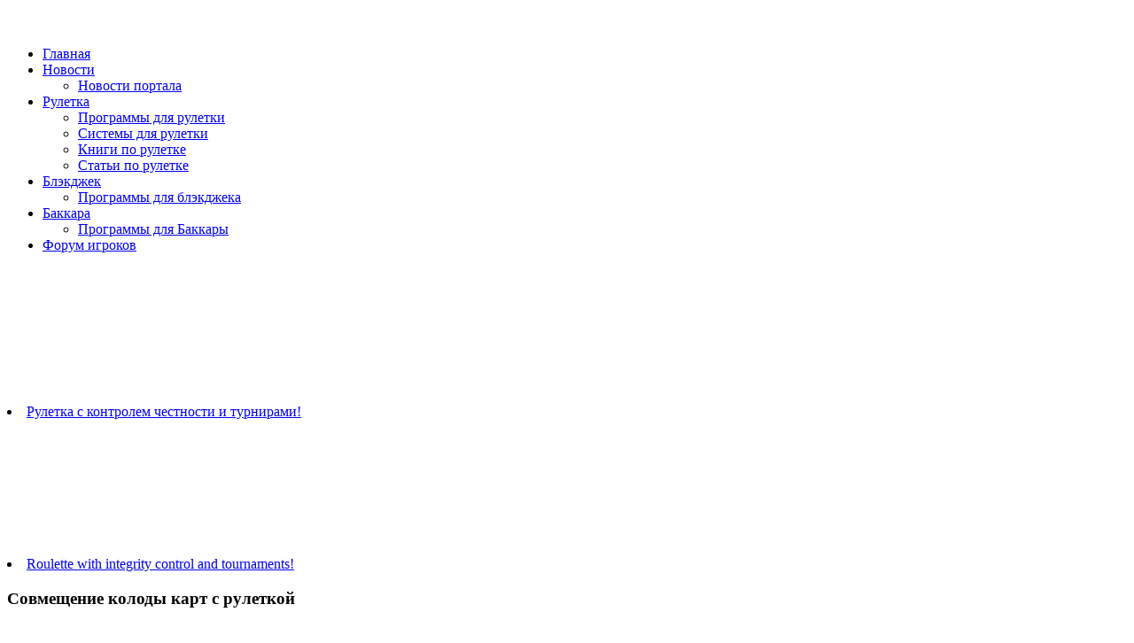

--- FILE ---
content_type: text/html; charset=UTF-8
request_url: https://real-free.ru/casino-roulette-systems/sovmeshhenie-kolody-kart-s-ruletkoy.html
body_size: 32839
content:
<!DOCTYPE html>
<html dir="ltr" lang="ru-RU" prefix="og: https://ogp.me/ns#">

<head>
<meta charset="UTF-8">
<meta name="viewport" content="width=device-width, initial-scale=1">
<link rel="profile" href="http://gmpg.org/xfn/11">
<link rel="pingback" href="https://real-free.ru/xmlrpc.php">

<title>Совмещение колоды карт с рулеткой - Обыграть казино</title>

		<!-- All in One SEO 4.6.3 - aioseo.com -->
		<meta name="description" content="Необычный метод игры по шансам, который напрямую зависит от случайных карт из тасованной колоды." />
		<meta name="robots" content="max-image-preview:large" />
		<link rel="canonical" href="https://real-free.ru/casino-roulette-systems/sovmeshhenie-kolody-kart-s-ruletkoy.html" />
		<meta name="generator" content="All in One SEO (AIOSEO) 4.6.3" />
		<meta property="og:locale" content="ru_RU" />
		<meta property="og:site_name" content="Обыграть казино - Рабочие способы, проверенные программы, и казино, где играть!" />
		<meta property="og:type" content="article" />
		<meta property="og:title" content="Совмещение колоды карт с рулеткой - Обыграть казино" />
		<meta property="og:description" content="Необычный метод игры по шансам, который напрямую зависит от случайных карт из тасованной колоды." />
		<meta property="og:url" content="https://real-free.ru/casino-roulette-systems/sovmeshhenie-kolody-kart-s-ruletkoy.html" />
		<meta property="article:published_time" content="2017-09-05T13:03:53+00:00" />
		<meta property="article:modified_time" content="2017-09-05T13:05:35+00:00" />
		<meta name="twitter:card" content="summary_large_image" />
		<meta name="twitter:title" content="Совмещение колоды карт с рулеткой - Обыграть казино" />
		<meta name="twitter:description" content="Необычный метод игры по шансам, который напрямую зависит от случайных карт из тасованной колоды." />
		<script type="application/ld+json" class="aioseo-schema">
			{"@context":"https:\/\/schema.org","@graph":[{"@type":"BlogPosting","@id":"https:\/\/real-free.ru\/casino-roulette-systems\/sovmeshhenie-kolody-kart-s-ruletkoy.html#blogposting","name":"\u0421\u043e\u0432\u043c\u0435\u0449\u0435\u043d\u0438\u0435 \u043a\u043e\u043b\u043e\u0434\u044b \u043a\u0430\u0440\u0442 \u0441 \u0440\u0443\u043b\u0435\u0442\u043a\u043e\u0439 - \u041e\u0431\u044b\u0433\u0440\u0430\u0442\u044c \u043a\u0430\u0437\u0438\u043d\u043e","headline":"\u0421\u043e\u0432\u043c\u0435\u0449\u0435\u043d\u0438\u0435 \u043a\u043e\u043b\u043e\u0434\u044b \u043a\u0430\u0440\u0442 \u0441 \u0440\u0443\u043b\u0435\u0442\u043a\u043e\u0439","author":{"@id":"https:\/\/real-free.ru\/account-3?user=1#author"},"publisher":{"@id":"https:\/\/real-free.ru\/#organization"},"image":{"@type":"ImageObject","url":"https:\/\/real-free.ru\/wp-content\/uploads\/2017\/09\/sovmeshhenie-kolody-kart-s-ruletkoy.jpg","width":932,"height":546,"caption":"\u041c\u0435\u0442\u043e\u0434 \u0441\u043e\u0432\u043c\u0435\u0449\u0435\u043d\u0438\u0435 \u043a\u043e\u043b\u043e\u0434\u044b \u043a\u0430\u0440\u0442 \u0441 \u0440\u0443\u043b\u0435\u0442\u043a\u043e\u0439"},"datePublished":"2017-09-05T15:03:53+02:00","dateModified":"2017-09-05T15:05:35+02:00","inLanguage":"ru-RU","mainEntityOfPage":{"@id":"https:\/\/real-free.ru\/casino-roulette-systems\/sovmeshhenie-kolody-kart-s-ruletkoy.html#webpage"},"isPartOf":{"@id":"https:\/\/real-free.ru\/casino-roulette-systems\/sovmeshhenie-kolody-kart-s-ruletkoy.html#webpage"},"articleSection":"\u0421\u0438\u0441\u0442\u0435\u043c\u044b \u0434\u043b\u044f \u0440\u0443\u043b\u0435\u0442\u043a\u0438"},{"@type":"BreadcrumbList","@id":"https:\/\/real-free.ru\/casino-roulette-systems\/sovmeshhenie-kolody-kart-s-ruletkoy.html#breadcrumblist","itemListElement":[{"@type":"ListItem","@id":"https:\/\/real-free.ru\/#listItem","position":1,"name":"\u0413\u043b\u0430\u0432\u043d\u0430\u044f \u0441\u0442\u0440\u0430\u043d\u0438\u0446\u0430","item":"https:\/\/real-free.ru\/","nextItem":"https:\/\/real-free.ru\/casino-roulette-systems#listItem"},{"@type":"ListItem","@id":"https:\/\/real-free.ru\/casino-roulette-systems#listItem","position":2,"name":"\u0421\u0438\u0441\u0442\u0435\u043c\u044b \u0434\u043b\u044f \u0440\u0443\u043b\u0435\u0442\u043a\u0438","previousItem":"https:\/\/real-free.ru\/#listItem"}]},{"@type":"Organization","@id":"https:\/\/real-free.ru\/#organization","name":"\u041e\u0431\u044b\u0433\u0440\u0430\u0442\u044c \u043a\u0430\u0437\u0438\u043d\u043e","url":"https:\/\/real-free.ru\/"},{"@type":"Person","@id":"https:\/\/real-free.ru\/account-3?user=1#author","url":"https:\/\/real-free.ru\/account-3?user=1","name":"Admin"},{"@type":"WebPage","@id":"https:\/\/real-free.ru\/casino-roulette-systems\/sovmeshhenie-kolody-kart-s-ruletkoy.html#webpage","url":"https:\/\/real-free.ru\/casino-roulette-systems\/sovmeshhenie-kolody-kart-s-ruletkoy.html","name":"\u0421\u043e\u0432\u043c\u0435\u0449\u0435\u043d\u0438\u0435 \u043a\u043e\u043b\u043e\u0434\u044b \u043a\u0430\u0440\u0442 \u0441 \u0440\u0443\u043b\u0435\u0442\u043a\u043e\u0439 - \u041e\u0431\u044b\u0433\u0440\u0430\u0442\u044c \u043a\u0430\u0437\u0438\u043d\u043e","description":"\u041d\u0435\u043e\u0431\u044b\u0447\u043d\u044b\u0439 \u043c\u0435\u0442\u043e\u0434 \u0438\u0433\u0440\u044b \u043f\u043e \u0448\u0430\u043d\u0441\u0430\u043c, \u043a\u043e\u0442\u043e\u0440\u044b\u0439 \u043d\u0430\u043f\u0440\u044f\u043c\u0443\u044e \u0437\u0430\u0432\u0438\u0441\u0438\u0442 \u043e\u0442 \u0441\u043b\u0443\u0447\u0430\u0439\u043d\u044b\u0445 \u043a\u0430\u0440\u0442 \u0438\u0437 \u0442\u0430\u0441\u043e\u0432\u0430\u043d\u043d\u043e\u0439 \u043a\u043e\u043b\u043e\u0434\u044b.","inLanguage":"ru-RU","isPartOf":{"@id":"https:\/\/real-free.ru\/#website"},"breadcrumb":{"@id":"https:\/\/real-free.ru\/casino-roulette-systems\/sovmeshhenie-kolody-kart-s-ruletkoy.html#breadcrumblist"},"author":{"@id":"https:\/\/real-free.ru\/account-3?user=1#author"},"creator":{"@id":"https:\/\/real-free.ru\/account-3?user=1#author"},"image":{"@type":"ImageObject","url":"https:\/\/real-free.ru\/wp-content\/uploads\/2017\/09\/sovmeshhenie-kolody-kart-s-ruletkoy.jpg","@id":"https:\/\/real-free.ru\/casino-roulette-systems\/sovmeshhenie-kolody-kart-s-ruletkoy.html\/#mainImage","width":932,"height":546,"caption":"\u041c\u0435\u0442\u043e\u0434 \u0441\u043e\u0432\u043c\u0435\u0449\u0435\u043d\u0438\u0435 \u043a\u043e\u043b\u043e\u0434\u044b \u043a\u0430\u0440\u0442 \u0441 \u0440\u0443\u043b\u0435\u0442\u043a\u043e\u0439"},"primaryImageOfPage":{"@id":"https:\/\/real-free.ru\/casino-roulette-systems\/sovmeshhenie-kolody-kart-s-ruletkoy.html#mainImage"},"datePublished":"2017-09-05T15:03:53+02:00","dateModified":"2017-09-05T15:05:35+02:00"},{"@type":"WebSite","@id":"https:\/\/real-free.ru\/#website","url":"https:\/\/real-free.ru\/","name":"\u041e\u0431\u044b\u0433\u0440\u0430\u0442\u044c \u043a\u0430\u0437\u0438\u043d\u043e","description":"\u0420\u0430\u0431\u043e\u0447\u0438\u0435 \u0441\u043f\u043e\u0441\u043e\u0431\u044b, \u043f\u0440\u043e\u0432\u0435\u0440\u0435\u043d\u043d\u044b\u0435 \u043f\u0440\u043e\u0433\u0440\u0430\u043c\u043c\u044b, \u0438 \u043a\u0430\u0437\u0438\u043d\u043e, \u0433\u0434\u0435 \u0438\u0433\u0440\u0430\u0442\u044c!","inLanguage":"ru-RU","publisher":{"@id":"https:\/\/real-free.ru\/#organization"}}]}
		</script>
		<!-- All in One SEO -->

<link rel='dns-prefetch' href='//fonts.googleapis.com' />
<link rel="alternate" type="application/rss+xml" title="Обыграть казино &raquo; Лента" href="https://real-free.ru/feed" />
<link rel="alternate" type="application/rss+xml" title="Обыграть казино &raquo; Лента комментариев" href="https://real-free.ru/comments/feed" />
<link rel="alternate" type="application/rss+xml" title="Обыграть казино &raquo; Лента комментариев к &laquo;Совмещение колоды карт с рулеткой&raquo;" href="https://real-free.ru/casino-roulette-systems/sovmeshhenie-kolody-kart-s-ruletkoy.html/feed" />
<script type="text/javascript">
/* <![CDATA[ */
window._wpemojiSettings = {"baseUrl":"https:\/\/s.w.org\/images\/core\/emoji\/15.0.3\/72x72\/","ext":".png","svgUrl":"https:\/\/s.w.org\/images\/core\/emoji\/15.0.3\/svg\/","svgExt":".svg","source":{"wpemoji":"\/\/real-free.ru\/wp-includes\/js\/wp-emoji.js?ver=6.5.7","twemoji":"\/\/real-free.ru\/wp-includes\/js\/twemoji.js?ver=6.5.7"}};
/**
 * @output wp-includes/js/wp-emoji-loader.js
 */

/**
 * Emoji Settings as exported in PHP via _print_emoji_detection_script().
 * @typedef WPEmojiSettings
 * @type {object}
 * @property {?object} source
 * @property {?string} source.concatemoji
 * @property {?string} source.twemoji
 * @property {?string} source.wpemoji
 * @property {?boolean} DOMReady
 * @property {?Function} readyCallback
 */

/**
 * Support tests.
 * @typedef SupportTests
 * @type {object}
 * @property {?boolean} flag
 * @property {?boolean} emoji
 */

/**
 * IIFE to detect emoji support and load Twemoji if needed.
 *
 * @param {Window} window
 * @param {Document} document
 * @param {WPEmojiSettings} settings
 */
( function wpEmojiLoader( window, document, settings ) {
	if ( typeof Promise === 'undefined' ) {
		return;
	}

	var sessionStorageKey = 'wpEmojiSettingsSupports';
	var tests = [ 'flag', 'emoji' ];

	/**
	 * Checks whether the browser supports offloading to a Worker.
	 *
	 * @since 6.3.0
	 *
	 * @private
	 *
	 * @returns {boolean}
	 */
	function supportsWorkerOffloading() {
		return (
			typeof Worker !== 'undefined' &&
			typeof OffscreenCanvas !== 'undefined' &&
			typeof URL !== 'undefined' &&
			URL.createObjectURL &&
			typeof Blob !== 'undefined'
		);
	}

	/**
	 * @typedef SessionSupportTests
	 * @type {object}
	 * @property {number} timestamp
	 * @property {SupportTests} supportTests
	 */

	/**
	 * Get support tests from session.
	 *
	 * @since 6.3.0
	 *
	 * @private
	 *
	 * @returns {?SupportTests} Support tests, or null if not set or older than 1 week.
	 */
	function getSessionSupportTests() {
		try {
			/** @type {SessionSupportTests} */
			var item = JSON.parse(
				sessionStorage.getItem( sessionStorageKey )
			);
			if (
				typeof item === 'object' &&
				typeof item.timestamp === 'number' &&
				new Date().valueOf() < item.timestamp + 604800 && // Note: Number is a week in seconds.
				typeof item.supportTests === 'object'
			) {
				return item.supportTests;
			}
		} catch ( e ) {}
		return null;
	}

	/**
	 * Persist the supports in session storage.
	 *
	 * @since 6.3.0
	 *
	 * @private
	 *
	 * @param {SupportTests} supportTests Support tests.
	 */
	function setSessionSupportTests( supportTests ) {
		try {
			/** @type {SessionSupportTests} */
			var item = {
				supportTests: supportTests,
				timestamp: new Date().valueOf()
			};

			sessionStorage.setItem(
				sessionStorageKey,
				JSON.stringify( item )
			);
		} catch ( e ) {}
	}

	/**
	 * Checks if two sets of Emoji characters render the same visually.
	 *
	 * This function may be serialized to run in a Worker. Therefore, it cannot refer to variables from the containing
	 * scope. Everything must be passed by parameters.
	 *
	 * @since 4.9.0
	 *
	 * @private
	 *
	 * @param {CanvasRenderingContext2D} context 2D Context.
	 * @param {string} set1 Set of Emoji to test.
	 * @param {string} set2 Set of Emoji to test.
	 *
	 * @return {boolean} True if the two sets render the same.
	 */
	function emojiSetsRenderIdentically( context, set1, set2 ) {
		// Cleanup from previous test.
		context.clearRect( 0, 0, context.canvas.width, context.canvas.height );
		context.fillText( set1, 0, 0 );
		var rendered1 = new Uint32Array(
			context.getImageData(
				0,
				0,
				context.canvas.width,
				context.canvas.height
			).data
		);

		// Cleanup from previous test.
		context.clearRect( 0, 0, context.canvas.width, context.canvas.height );
		context.fillText( set2, 0, 0 );
		var rendered2 = new Uint32Array(
			context.getImageData(
				0,
				0,
				context.canvas.width,
				context.canvas.height
			).data
		);

		return rendered1.every( function ( rendered2Data, index ) {
			return rendered2Data === rendered2[ index ];
		} );
	}

	/**
	 * Determines if the browser properly renders Emoji that Twemoji can supplement.
	 *
	 * This function may be serialized to run in a Worker. Therefore, it cannot refer to variables from the containing
	 * scope. Everything must be passed by parameters.
	 *
	 * @since 4.2.0
	 *
	 * @private
	 *
	 * @param {CanvasRenderingContext2D} context 2D Context.
	 * @param {string} type Whether to test for support of "flag" or "emoji".
	 * @param {Function} emojiSetsRenderIdentically Reference to emojiSetsRenderIdentically function, needed due to minification.
	 *
	 * @return {boolean} True if the browser can render emoji, false if it cannot.
	 */
	function browserSupportsEmoji( context, type, emojiSetsRenderIdentically ) {
		var isIdentical;

		switch ( type ) {
			case 'flag':
				/*
				 * Test for Transgender flag compatibility. Added in Unicode 13.
				 *
				 * To test for support, we try to render it, and compare the rendering to how it would look if
				 * the browser doesn't render it correctly (white flag emoji + transgender symbol).
				 */
				isIdentical = emojiSetsRenderIdentically(
					context,
					'\uD83C\uDFF3\uFE0F\u200D\u26A7\uFE0F', // as a zero-width joiner sequence
					'\uD83C\uDFF3\uFE0F\u200B\u26A7\uFE0F' // separated by a zero-width space
				);

				if ( isIdentical ) {
					return false;
				}

				/*
				 * Test for UN flag compatibility. This is the least supported of the letter locale flags,
				 * so gives us an easy test for full support.
				 *
				 * To test for support, we try to render it, and compare the rendering to how it would look if
				 * the browser doesn't render it correctly ([U] + [N]).
				 */
				isIdentical = emojiSetsRenderIdentically(
					context,
					'\uD83C\uDDFA\uD83C\uDDF3', // as the sequence of two code points
					'\uD83C\uDDFA\u200B\uD83C\uDDF3' // as the two code points separated by a zero-width space
				);

				if ( isIdentical ) {
					return false;
				}

				/*
				 * Test for English flag compatibility. England is a country in the United Kingdom, it
				 * does not have a two letter locale code but rather a five letter sub-division code.
				 *
				 * To test for support, we try to render it, and compare the rendering to how it would look if
				 * the browser doesn't render it correctly (black flag emoji + [G] + [B] + [E] + [N] + [G]).
				 */
				isIdentical = emojiSetsRenderIdentically(
					context,
					// as the flag sequence
					'\uD83C\uDFF4\uDB40\uDC67\uDB40\uDC62\uDB40\uDC65\uDB40\uDC6E\uDB40\uDC67\uDB40\uDC7F',
					// with each code point separated by a zero-width space
					'\uD83C\uDFF4\u200B\uDB40\uDC67\u200B\uDB40\uDC62\u200B\uDB40\uDC65\u200B\uDB40\uDC6E\u200B\uDB40\uDC67\u200B\uDB40\uDC7F'
				);

				return ! isIdentical;
			case 'emoji':
				/*
				 * Four and twenty blackbirds baked in a pie.
				 *
				 * To test for Emoji 15.0 support, try to render a new emoji: Blackbird.
				 *
				 * The Blackbird is a ZWJ sequence combining 🐦 Bird and ⬛ large black square.,
				 *
				 * 0x1F426 (\uD83D\uDC26) == Bird
				 * 0x200D == Zero-Width Joiner (ZWJ) that links the code points for the new emoji or
				 * 0x200B == Zero-Width Space (ZWS) that is rendered for clients not supporting the new emoji.
				 * 0x2B1B == Large Black Square
				 *
				 * When updating this test for future Emoji releases, ensure that individual emoji that make up the
				 * sequence come from older emoji standards.
				 */
				isIdentical = emojiSetsRenderIdentically(
					context,
					'\uD83D\uDC26\u200D\u2B1B', // as the zero-width joiner sequence
					'\uD83D\uDC26\u200B\u2B1B' // separated by a zero-width space
				);

				return ! isIdentical;
		}

		return false;
	}

	/**
	 * Checks emoji support tests.
	 *
	 * This function may be serialized to run in a Worker. Therefore, it cannot refer to variables from the containing
	 * scope. Everything must be passed by parameters.
	 *
	 * @since 6.3.0
	 *
	 * @private
	 *
	 * @param {string[]} tests Tests.
	 * @param {Function} browserSupportsEmoji Reference to browserSupportsEmoji function, needed due to minification.
	 * @param {Function} emojiSetsRenderIdentically Reference to emojiSetsRenderIdentically function, needed due to minification.
	 *
	 * @return {SupportTests} Support tests.
	 */
	function testEmojiSupports( tests, browserSupportsEmoji, emojiSetsRenderIdentically ) {
		var canvas;
		if (
			typeof WorkerGlobalScope !== 'undefined' &&
			self instanceof WorkerGlobalScope
		) {
			canvas = new OffscreenCanvas( 300, 150 ); // Dimensions are default for HTMLCanvasElement.
		} else {
			canvas = document.createElement( 'canvas' );
		}

		var context = canvas.getContext( '2d', { willReadFrequently: true } );

		/*
		 * Chrome on OS X added native emoji rendering in M41. Unfortunately,
		 * it doesn't work when the font is bolder than 500 weight. So, we
		 * check for bold rendering support to avoid invisible emoji in Chrome.
		 */
		context.textBaseline = 'top';
		context.font = '600 32px Arial';

		var supports = {};
		tests.forEach( function ( test ) {
			supports[ test ] = browserSupportsEmoji( context, test, emojiSetsRenderIdentically );
		} );
		return supports;
	}

	/**
	 * Adds a script to the head of the document.
	 *
	 * @ignore
	 *
	 * @since 4.2.0
	 *
	 * @param {string} src The url where the script is located.
	 *
	 * @return {void}
	 */
	function addScript( src ) {
		var script = document.createElement( 'script' );
		script.src = src;
		script.defer = true;
		document.head.appendChild( script );
	}

	settings.supports = {
		everything: true,
		everythingExceptFlag: true
	};

	// Create a promise for DOMContentLoaded since the worker logic may finish after the event has fired.
	var domReadyPromise = new Promise( function ( resolve ) {
		document.addEventListener( 'DOMContentLoaded', resolve, {
			once: true
		} );
	} );

	// Obtain the emoji support from the browser, asynchronously when possible.
	new Promise( function ( resolve ) {
		var supportTests = getSessionSupportTests();
		if ( supportTests ) {
			resolve( supportTests );
			return;
		}

		if ( supportsWorkerOffloading() ) {
			try {
				// Note that the functions are being passed as arguments due to minification.
				var workerScript =
					'postMessage(' +
					testEmojiSupports.toString() +
					'(' +
					[
						JSON.stringify( tests ),
						browserSupportsEmoji.toString(),
						emojiSetsRenderIdentically.toString()
					].join( ',' ) +
					'));';
				var blob = new Blob( [ workerScript ], {
					type: 'text/javascript'
				} );
				var worker = new Worker( URL.createObjectURL( blob ), { name: 'wpTestEmojiSupports' } );
				worker.onmessage = function ( event ) {
					supportTests = event.data;
					setSessionSupportTests( supportTests );
					worker.terminate();
					resolve( supportTests );
				};
				return;
			} catch ( e ) {}
		}

		supportTests = testEmojiSupports( tests, browserSupportsEmoji, emojiSetsRenderIdentically );
		setSessionSupportTests( supportTests );
		resolve( supportTests );
	} )
		// Once the browser emoji support has been obtained from the session, finalize the settings.
		.then( function ( supportTests ) {
			/*
			 * Tests the browser support for flag emojis and other emojis, and adjusts the
			 * support settings accordingly.
			 */
			for ( var test in supportTests ) {
				settings.supports[ test ] = supportTests[ test ];

				settings.supports.everything =
					settings.supports.everything && settings.supports[ test ];

				if ( 'flag' !== test ) {
					settings.supports.everythingExceptFlag =
						settings.supports.everythingExceptFlag &&
						settings.supports[ test ];
				}
			}

			settings.supports.everythingExceptFlag =
				settings.supports.everythingExceptFlag &&
				! settings.supports.flag;

			// Sets DOMReady to false and assigns a ready function to settings.
			settings.DOMReady = false;
			settings.readyCallback = function () {
				settings.DOMReady = true;
			};
		} )
		.then( function () {
			return domReadyPromise;
		} )
		.then( function () {
			// When the browser can not render everything we need to load a polyfill.
			if ( ! settings.supports.everything ) {
				settings.readyCallback();

				var src = settings.source || {};

				if ( src.concatemoji ) {
					addScript( src.concatemoji );
				} else if ( src.wpemoji && src.twemoji ) {
					addScript( src.twemoji );
					addScript( src.wpemoji );
				}
			}
		} );
} )( window, document, window._wpemojiSettings );

/* ]]> */
</script>
<style id='wp-emoji-styles-inline-css' type='text/css'>

	img.wp-smiley, img.emoji {
		display: inline !important;
		border: none !important;
		box-shadow: none !important;
		height: 1em !important;
		width: 1em !important;
		margin: 0 0.07em !important;
		vertical-align: -0.1em !important;
		background: none !important;
		padding: 0 !important;
	}
</style>
<style id='wp-block-library-inline-css' type='text/css'>
:root{
  --wp-admin-theme-color:#007cba;
  --wp-admin-theme-color--rgb:0, 124, 186;
  --wp-admin-theme-color-darker-10:#006ba1;
  --wp-admin-theme-color-darker-10--rgb:0, 107, 161;
  --wp-admin-theme-color-darker-20:#005a87;
  --wp-admin-theme-color-darker-20--rgb:0, 90, 135;
  --wp-admin-border-width-focus:2px;
  --wp-block-synced-color:#7a00df;
  --wp-block-synced-color--rgb:122, 0, 223;
  --wp-bound-block-color:#9747ff;
}
@media (min-resolution:192dpi){
  :root{
    --wp-admin-border-width-focus:1.5px;
  }
}
.wp-element-button{
  cursor:pointer;
}

:root{
  --wp--preset--font-size--normal:16px;
  --wp--preset--font-size--huge:42px;
}
:root .has-very-light-gray-background-color{
  background-color:#eee;
}
:root .has-very-dark-gray-background-color{
  background-color:#313131;
}
:root .has-very-light-gray-color{
  color:#eee;
}
:root .has-very-dark-gray-color{
  color:#313131;
}
:root .has-vivid-green-cyan-to-vivid-cyan-blue-gradient-background{
  background:linear-gradient(135deg, #00d084, #0693e3);
}
:root .has-purple-crush-gradient-background{
  background:linear-gradient(135deg, #34e2e4, #4721fb 50%, #ab1dfe);
}
:root .has-hazy-dawn-gradient-background{
  background:linear-gradient(135deg, #faaca8, #dad0ec);
}
:root .has-subdued-olive-gradient-background{
  background:linear-gradient(135deg, #fafae1, #67a671);
}
:root .has-atomic-cream-gradient-background{
  background:linear-gradient(135deg, #fdd79a, #004a59);
}
:root .has-nightshade-gradient-background{
  background:linear-gradient(135deg, #330968, #31cdcf);
}
:root .has-midnight-gradient-background{
  background:linear-gradient(135deg, #020381, #2874fc);
}

.has-regular-font-size{
  font-size:1em;
}

.has-larger-font-size{
  font-size:2.625em;
}

.has-normal-font-size{
  font-size:var(--wp--preset--font-size--normal);
}

.has-huge-font-size{
  font-size:var(--wp--preset--font-size--huge);
}

.has-text-align-center{
  text-align:center;
}

.has-text-align-left{
  text-align:left;
}

.has-text-align-right{
  text-align:right;
}

#end-resizable-editor-section{
  display:none;
}

.aligncenter{
  clear:both;
}

.items-justified-left{
  justify-content:flex-start;
}

.items-justified-center{
  justify-content:center;
}

.items-justified-right{
  justify-content:flex-end;
}

.items-justified-space-between{
  justify-content:space-between;
}

.screen-reader-text{
  border:0;
  clip:rect(1px, 1px, 1px, 1px);
  -webkit-clip-path:inset(50%);
  clip-path:inset(50%);
  height:1px;
  margin:-1px;
  overflow:hidden;
  padding:0;
  position:absolute;
  width:1px;
  word-wrap:normal !important;
}

.screen-reader-text:focus{
  background-color:#ddd;
  clip:auto !important;
  -webkit-clip-path:none;
          clip-path:none;
  color:#444;
  display:block;
  font-size:1em;
  height:auto;
  left:5px;
  line-height:normal;
  padding:15px 23px 14px;
  text-decoration:none;
  top:5px;
  width:auto;
  z-index:100000;
}
html :where(.has-border-color){
  border-style:solid;
}

html :where([style*=border-top-color]){
  border-top-style:solid;
}

html :where([style*=border-right-color]){
  border-right-style:solid;
}

html :where([style*=border-bottom-color]){
  border-bottom-style:solid;
}

html :where([style*=border-left-color]){
  border-left-style:solid;
}

html :where([style*=border-width]){
  border-style:solid;
}

html :where([style*=border-top-width]){
  border-top-style:solid;
}

html :where([style*=border-right-width]){
  border-right-style:solid;
}

html :where([style*=border-bottom-width]){
  border-bottom-style:solid;
}

html :where([style*=border-left-width]){
  border-left-style:solid;
}
html :where(img[class*=wp-image-]){
  height:auto;
  max-width:100%;
}
:where(figure){
  margin:0 0 1em;
}

html :where(.is-position-sticky){
  --wp-admin--admin-bar--position-offset:var(--wp-admin--admin-bar--height, 0px);
}

@media screen and (max-width:600px){
  html :where(.is-position-sticky){
    --wp-admin--admin-bar--position-offset:0px;
  }
}
</style>
<style id='classic-theme-styles-inline-css' type='text/css'>
/**
 * These rules are needed for backwards compatibility.
 * They should match the button element rules in the base theme.json file.
 */
.wp-block-button__link {
	color: #ffffff;
	background-color: #32373c;
	border-radius: 9999px; /* 100% causes an oval, but any explicit but really high value retains the pill shape. */

	/* This needs a low specificity so it won't override the rules from the button element if defined in theme.json. */
	box-shadow: none;
	text-decoration: none;

	/* The extra 2px are added to size solids the same as the outline versions.*/
	padding: calc(0.667em + 2px) calc(1.333em + 2px);

	font-size: 1.125em;
}

.wp-block-file__button {
	background: #32373c;
	color: #ffffff;
	text-decoration: none;
}

</style>
<link data-minify="1" rel='stylesheet' id='kk-star-ratings-css' href='https://real-free.ru/wp-content/cache/background-css/real-free.ru/wp-content/cache/min/1/wp-content/plugins/kk-star-ratings/src/core/public/css/kk-star-ratings.css?ver=1716562548&wpr_t=1766862866' type='text/css' media='all' />
<link data-minify="1" rel='stylesheet' id='rcl-awesome-css' href='https://real-free.ru/wp-content/cache/min/1/wp-content/plugins/wp-recall/assets/rcl-awesome/rcl-awesome.min.css?ver=1716562548' type='text/css' media='all' />
<link rel='stylesheet' id='animate-css-css' href='//real-free.ru/wp-content/plugins/wp-recall/assets/css/animate-css/animate.min.css?ver=16.26.6' type='text/css' media='all' />
<link data-minify="1" rel='stylesheet' id='rcl-core-css' href='https://real-free.ru/wp-content/cache/min/1/wp-content/plugins/wp-recall/assets/css/core.css?ver=1716562548' type='text/css' media='all' />
<link data-minify="1" rel='stylesheet' id='rcl-users-list-css' href='https://real-free.ru/wp-content/cache/min/1/wp-content/plugins/wp-recall/assets/css/users.css?ver=1716562548' type='text/css' media='all' />
<link data-minify="1" rel='stylesheet' id='rcl-register-form-css' href='https://real-free.ru/wp-content/cache/min/1/wp-content/plugins/wp-recall/assets/css/regform.css?ver=1716562548' type='text/css' media='all' />
<link data-minify="1" rel='stylesheet' id='rcl-bar-css' href='https://real-free.ru/wp-content/cache/min/1/wp-content/plugins/wp-recall/assets/css/recallbar.css?ver=1716562548' type='text/css' media='all' />
<link data-minify="1" rel='stylesheet' id='cab_15-css' href='https://real-free.ru/wp-content/cache/min/1/wp-content/plugins/wp-recall/add-on/theme-sunshine/style.css?ver=1716562548' type='text/css' media='all' />
<link data-minify="1" rel='stylesheet' id='wellington-stylesheet-css' href='https://real-free.ru/wp-content/cache/background-css/real-free.ru/wp-content/cache/min/1/wp-content/themes/wellington/style.css?ver=1716562548&wpr_t=1766862866' type='text/css' media='all' />
<style id='wellington-stylesheet-inline-css' type='text/css'>
.site-description { position: absolute; clip: rect(1px, 1px, 1px, 1px); }
</style>
<link data-minify="1" rel='stylesheet' id='genericons-css' href='https://real-free.ru/wp-content/cache/min/1/wp-content/themes/wellington/css/genericons/genericons.css?ver=1716562548' type='text/css' media='all' />
<link rel='stylesheet' id='wellington-default-fonts-css' href='//fonts.googleapis.com/css?family=Gudea%3A400%2C400italic%2C700%2C700italic%7CMagra%3A400%2C400italic%2C700%2C700italic&#038;subset=latin%2Clatin-ext' type='text/css' media='all' />
<link data-minify="1" rel='stylesheet' id='themezee-widget-bundle-css' href='https://real-free.ru/wp-content/cache/min/1/wp-content/themes/wellington/css/themezee-widget-bundle.css?ver=1716562548' type='text/css' media='all' />
<link data-minify="1" rel='stylesheet' id='themezee-related-posts-css' href='https://real-free.ru/wp-content/cache/min/1/wp-content/themes/wellington/css/themezee-related-posts.css?ver=1716562552' type='text/css' media='all' />
<link data-minify="1" rel='stylesheet' id='wpdreams-asl-basic-css' href='https://real-free.ru/wp-content/cache/min/1/wp-content/plugins/ajax-search-lite/css/style.basic.css?ver=1716562548' type='text/css' media='all' />
<link data-minify="1" rel='stylesheet' id='wpdreams-ajaxsearchlite-css' href='https://real-free.ru/wp-content/cache/min/1/wp-content/plugins/ajax-search-lite/css/style-simple-red.css?ver=1716562548' type='text/css' media='all' />
<style id='rocket-lazyload-inline-css' type='text/css'>
.rll-youtube-player{position:relative;padding-bottom:56.23%;height:0;overflow:hidden;max-width:100%;}.rll-youtube-player:focus-within{outline: 2px solid currentColor;outline-offset: 5px;}.rll-youtube-player iframe{position:absolute;top:0;left:0;width:100%;height:100%;z-index:100;background:0 0}.rll-youtube-player img{bottom:0;display:block;left:0;margin:auto;max-width:100%;width:100%;position:absolute;right:0;top:0;border:none;height:auto;-webkit-transition:.4s all;-moz-transition:.4s all;transition:.4s all}.rll-youtube-player img:hover{-webkit-filter:brightness(75%)}.rll-youtube-player .play{height:100%;width:100%;left:0;top:0;position:absolute;background:var(--wpr-bg-c50e9362-022f-4e2c-a077-556a9789599f) no-repeat center;background-color: transparent !important;cursor:pointer;border:none;}
</style>
<script type="text/javascript" src="//real-free.ru/wp-includes/js/jquery/jquery.js?ver=3.7.1" id="jquery-core-js"></script>
<script data-minify="1" type="text/javascript" src="https://real-free.ru/wp-content/cache/min/1/wp-includes/js/jquery/jquery-migrate.js?ver=1716562548" id="jquery-migrate-js"></script>
<script type="text/javascript" id="rcl-core-scripts-js-extra">
/* <![CDATA[ */
var Rcl = {"ajaxurl":"https:\/\/real-free.ru\/wp-admin\/admin-ajax.php","wpurl":"https:\/\/real-free.ru","rcl_url":"https:\/\/real-free.ru\/wp-content\/plugins\/wp-recall\/","user_ID":"0","nonce":"ed6b595246","local":{"save":"\u0421\u043e\u0445\u0440\u0430\u043d\u0438\u0442\u044c","close":"\u0417\u0430\u043a\u0440\u044b\u0442\u044c","wait":"\u041f\u043e\u0434\u043e\u0436\u0434\u0438\u0442\u0435","preview":"\u041f\u0440\u0435\u0434\u043f\u0440\u043e\u0441\u043c\u043e\u0442\u0440","error":"\u041e\u0448\u0438\u0431\u043a\u0430","loading":"\u0417\u0430\u0433\u0440\u0443\u0437\u043a\u0430","upload":"\u0417\u0430\u0433\u0440\u0443\u0437\u0438\u0442\u044c","cancel":"\u041e\u0442\u043c\u0435\u043d\u0430"},"mobile":"0","https":"1","errors":{"required":"\u0417\u0430\u043f\u043e\u043b\u043d\u0438\u0442\u0435 \u0432\u0441\u0435 \u043e\u0431\u044f\u0437\u0430\u0442\u0435\u043b\u044c\u043d\u044b\u0435 \u043f\u043e\u043b\u044f","pattern":"\u0423\u043a\u0430\u0436\u0438\u0442\u0435 \u0434\u0430\u043d\u043d\u044b\u0435 \u0432 \u0442\u0440\u0435\u0431\u0443\u0435\u043c\u043e\u043c \u0444\u043e\u0440\u043c\u0430\u0442\u0435","number_range":"\u0423\u043a\u0430\u0436\u0438\u0442\u0435 \u0447\u0438\u0441\u043b\u043e \u0432 \u043f\u0440\u0435\u0434\u0435\u043b\u0430\u0445 \u0440\u0430\u0437\u0440\u0435\u0448\u0435\u043d\u043d\u043e\u0433\u043e \u0434\u0438\u0430\u043f\u0430\u0437\u043e\u043d\u0430","file_max_size":"\u0420\u0430\u0437\u043c\u0435\u0440 \u0444\u0430\u0439\u043b\u0430 \u043f\u0440\u0435\u0432\u044b\u0448\u0435\u043d","file_min_size":"\u041d\u0435\u0434\u043e\u0441\u0442\u0430\u0442\u043e\u0447\u043d\u044b\u0439 \u0440\u0430\u0437\u043c\u0435\u0440 \u0438\u0437\u043e\u0431\u0440\u0430\u0436\u0435\u043d\u0438\u044f","file_max_num":"\u041a\u043e\u043b\u0438\u0447\u0435\u0441\u0442\u0432\u043e \u0444\u0430\u0439\u043b\u043e\u0432 \u043f\u0440\u0435\u0432\u044b\u0448\u0435\u043d\u043e","file_accept":"\u041d\u0435\u0432\u0435\u0440\u043d\u044b\u0439 \u0442\u0438\u043f \u0444\u0430\u0439\u043b\u0430"},"post_ID":"1007","office_ID":"0"};
/* ]]> */
</script>
<script data-minify="1" type="text/javascript" src="https://real-free.ru/wp-content/cache/min/1/wp-content/plugins/wp-recall/assets/js/core.js?ver=1716562548" id="rcl-core-scripts-js"></script>
<script data-minify="1" type="text/javascript" src="https://real-free.ru/wp-content/cache/min/1/wp-content/plugins/wp-recall/assets/js/scripts.js?ver=1716562548" id="rcl-primary-scripts-js"></script>
<!--[if lt IE 9]>
<script type="text/javascript" src="//real-free.ru/wp-content/themes/wellington/js/html5shiv.min.js?ver=3.7.3" id="html5shiv-js"></script>
<![endif]-->
<script type="text/javascript" id="wellington-jquery-navigation-js-extra">
/* <![CDATA[ */
var wellington_menu_title = "\u041d\u0430\u0432\u0438\u0433\u0430\u0446\u0438\u044f";
/* ]]> */
</script>
<script data-minify="1" type="text/javascript" src="https://real-free.ru/wp-content/cache/min/1/wp-content/themes/wellington/js/navigation.js?ver=1716562550" id="wellington-jquery-navigation-js"></script>
<link rel="https://api.w.org/" href="https://real-free.ru/wp-json/" /><link rel="alternate" type="application/json" href="https://real-free.ru/wp-json/wp/v2/posts/1007" /><link rel="EditURI" type="application/rsd+xml" title="RSD" href="https://real-free.ru/xmlrpc.php?rsd" />
<meta name="generator" content="WordPress 6.5.7" />
<link rel='shortlink' href='https://real-free.ru/?p=1007' />
<link rel="alternate" type="application/json+oembed" href="https://real-free.ru/wp-json/oembed/1.0/embed?url=https%3A%2F%2Freal-free.ru%2Fcasino-roulette-systems%2Fsovmeshhenie-kolody-kart-s-ruletkoy.html" />
<link rel="alternate" type="text/xml+oembed" href="https://real-free.ru/wp-json/oembed/1.0/embed?url=https%3A%2F%2Freal-free.ru%2Fcasino-roulette-systems%2Fsovmeshhenie-kolody-kart-s-ruletkoy.html&#038;format=xml" />
	<script type="text/javascript">
		jQuery(function($){
			$('.comment-reply-link').click(function(e){
				e.preventDefault();
				var args = $(this).data('onclick');
				args = args.replace(/.*\(|\)/gi, '').replace(/\"|\s+/g, '');
				args = args.split(',');
				CKEDITOR.instances.comment.destroy();
				addComment.moveForm.apply( addComment, args );
				CKEDITOR.replace( "comment" );
			});
		});
	</script>
					<link rel="preconnect" href="https://fonts.gstatic.com" crossorigin />
				<link rel="preload" as="style" href="//fonts.googleapis.com/css?family=Open+Sans&display=swap" />
				<link rel="stylesheet" href="//fonts.googleapis.com/css?family=Open+Sans&display=swap" media="all" />
				<!-- Asgaros Forum: BEGIN -->
<link data-minify="1" rel="stylesheet" type="text/css" href="https://real-free.ru/wp-content/cache/min/1/wp-content/plugins/asgaros-forum/skin/widgets.css?ver=1716562548" />
<!-- Asgaros Forum: END -->


<script type="application/ld+json" class="saswp-schema-markup-output">
[{"@context":"https://schema.org/","@graph":[{"@context":"https://schema.org/","@type":"SiteNavigationElement","@id":"https://real-free.ru#Главное меню","name":"Главная","url":"/"},{"@context":"https://schema.org/","@type":"SiteNavigationElement","@id":"https://real-free.ru#Главное меню","name":"Новости портала","url":"https://real-free.ru/news-site"},{"@context":"https://schema.org/","@type":"SiteNavigationElement","@id":"https://real-free.ru#Главное меню","name":"Программы для рулетки","url":"https://real-free.ru/programs-for-playing-casino-in-roulette"},{"@context":"https://schema.org/","@type":"SiteNavigationElement","@id":"https://real-free.ru#Главное меню","name":"Cистемы для рулетки","url":"https://real-free.ru/casino-roulette-systems"},{"@context":"https://schema.org/","@type":"SiteNavigationElement","@id":"https://real-free.ru#Главное меню","name":"Книги по рулетке","url":"https://real-free.ru/books-roulette"},{"@context":"https://schema.org/","@type":"SiteNavigationElement","@id":"https://real-free.ru#Главное меню","name":"Статьи по рулетке","url":"https://real-free.ru/stati"},{"@context":"https://schema.org/","@type":"SiteNavigationElement","@id":"https://real-free.ru#Главное меню","name":"Программы для блэкджека","url":"https://real-free.ru/blackjack-software"},{"@context":"https://schema.org/","@type":"SiteNavigationElement","@id":"https://real-free.ru#Главное меню","name":"Программы для Баккары","url":"https://real-free.ru/baccara-software"},{"@context":"https://schema.org/","@type":"SiteNavigationElement","@id":"https://real-free.ru#Главное меню","name":"Форум игроков","url":"https://real-free.ru/forum"}]},

{"@context":"https://schema.org/","@type":"BreadcrumbList","@id":"https://real-free.ru/casino-roulette-systems/sovmeshhenie-kolody-kart-s-ruletkoy.html#breadcrumb","itemListElement":[{"@type":"ListItem","position":1,"item":{"@id":"https://real-free.ru","name":"Обыграть казино"}},{"@type":"ListItem","position":2,"item":{"@id":"https://real-free.ru/casino-roulette-systems","name":"Системы для рулетки"}},{"@type":"ListItem","position":3,"item":{"@id":"https://real-free.ru/casino-roulette-systems/sovmeshhenie-kolody-kart-s-ruletkoy.html","name":"Совмещение колоды карт с рулеткой"}}]},

{"@context":"https://schema.org/","@type":"Article","@id":"https://real-free.ru/casino-roulette-systems/sovmeshhenie-kolody-kart-s-ruletkoy.html#Article","url":"https://real-free.ru/casino-roulette-systems/sovmeshhenie-kolody-kart-s-ruletkoy.html","inLanguage":"ru-RU","mainEntityOfPage":"https://real-free.ru/casino-roulette-systems/sovmeshhenie-kolody-kart-s-ruletkoy.html","headline":"Совмещение колоды карт с рулеткой","description":"Совмещение карт с рулеткой позволяет получить новую систему генерации будущих шансов. Полученные значения из колоды в 36 карт, мы используем","articleBody":"Совмещение карт с рулеткой позволяет получить новую систему генерации будущих шансов. Полученные значения из колоды в 36 карт, мы используем для ставок на шансы – 1-18/19-36, чет/нечет и красное/черное. Сначала Вы тасуете карты, и снимаете первую карту сверху, по которой будет выбираться поле для ставки. Ниже мы проиллюстрируем в точности, как определять необходимый для ставки шанс. Система не дает 100% гарантий на выигрыш, но служит как необычный генератор случайных значений, отличный от алгоритма ГСЧ.    Важно вчитываться и запоминать комбинации, т.к. иногда последняя карта должна быть красной, либо черной. Если в колоде есть Joker, то он может служить сигналом для ставки на Зеро, но большинство игроков постоянно кроют 0, ведь он по статистике выпадает чаще остальных чисел назло тем, кто играет по шансам. А теперь мы рассмотрим комбинации:    Ставка меньше/больше    1. Если выпала одна из этих карт, то ставка делается на 1-18 (важно, чтобы 10-ка была черной масти).        2. Если после тасовки первая карта из этого списка, то делается ставка на 19-36 (10-ка в данном случае красная, а масть остальных карт не имеет значения, как в первом, так и во втором случае).        Ставка чет/нечет    1. Далее идет ставка по четности чисел, и если у Вас карта из списка ниже, то ставка делается на чет (Туз в данном случае красный).        2. Если после тасовки у Вас карта из этого ряда, то ставка делается на нечет (Туз в данной группе черной масти).        Аналогично и с цветами. Если масть черная, то ставка на черное, и наоборот. Метод можно улучшить и доработать. Можно даже придумать, как использовать карты для игры по числам. Ведь пользуясь системой, Вы сами решаете по какому шансу играть – по цветам, четностям или величине номера. Можно играть сразу по трем, но необходим тест.     Также можно сразу первые 3 карты взять в расчет, и разделить числа рулетки на подходящие под все условия, чтобы в итоге получить как минимум 6 номеров для игры.","keywords":"","datePublished":"2017-09-05T15:03:53+02:00","dateModified":"2017-09-05T15:05:35+02:00","author":{"@type":"Person","name":"Admin","url":"https://real-free.ru/account-3?user=1","sameAs":[],"image":{"@type":"ImageObject","url":"https://real-free.ru/wp-content/uploads/rcl-uploads/avatars/1-150.jpg?ver=1568150134","height":96,"width":96}},"editor":{"@type":"Person","name":"Admin","url":"https://real-free.ru/account-3?user=1","sameAs":[],"image":{"@type":"ImageObject","url":"https://real-free.ru/wp-content/uploads/rcl-uploads/avatars/1-150.jpg?ver=1568150134","height":96,"width":96}},"publisher":{"@type":"Organization","name":"Обыграть казино","url":"https://real-free.ru","logo":{"@type":"ImageObject","url":"https://real-free.ru/wp-content/uploads/2020/03/real-free-logo.jpg","width":"500","height":"342"}},"comment":null,"image":[{"@type":"ImageObject","@id":"https://real-free.ru/casino-roulette-systems/sovmeshhenie-kolody-kart-s-ruletkoy.html#primaryimage","url":"https://real-free.ru/wp-content/uploads/2017/09/sovmeshhenie-kolody-kart-s-ruletkoy-1200x703.jpg","width":"1200","height":"703","caption":"Метод совмещение колоды карт с рулеткой"},{"@type":"ImageObject","url":"https://real-free.ru/wp-content/uploads/2017/09/sovmeshhenie-kolody-kart-s-ruletkoy-1200x900.jpg","width":"1200","height":"900","caption":"Метод совмещение колоды карт с рулеткой"},{"@type":"ImageObject","url":"https://real-free.ru/wp-content/uploads/2017/09/sovmeshhenie-kolody-kart-s-ruletkoy-1200x675.jpg","width":"1200","height":"675","caption":"Метод совмещение колоды карт с рулеткой"},{"@type":"ImageObject","url":"https://real-free.ru/wp-content/uploads/2017/09/sovmeshhenie-kolody-kart-s-ruletkoy-2.jpg","width":968,"height":253,"caption":"Метод совмещение колоды карт с рулеткой"},{"@type":"ImageObject","url":"https://real-free.ru/wp-content/uploads/2017/09/sovmeshhenie-kolody-kart-s-ruletkoy-3.jpg","width":968,"height":253,"caption":"Метод совмещение колоды карт с рулеткой"},{"@type":"ImageObject","url":"https://real-free.ru/wp-content/uploads/2017/09/sovmeshhenie-kolody-kart-s-ruletkoy-4.jpg","width":968,"height":253,"caption":"Метод совмещение колоды карт с рулеткой"},{"@type":"ImageObject","url":"https://real-free.ru/wp-content/uploads/2017/09/sovmeshhenie-kolody-kart-s-ruletkoy-5.jpg","width":968,"height":253,"caption":"Метод совмещение колоды карт с рулеткой"}]}]
</script>

                <style>
                    
					div[id*='ajaxsearchlitesettings'].searchsettings .asl_option_inner label {
						font-size: 0px !important;
						color: rgba(0, 0, 0, 0);
					}
					div[id*='ajaxsearchlitesettings'].searchsettings .asl_option_inner label:after {
						font-size: 11px !important;
						position: absolute;
						top: 0;
						left: 0;
						z-index: 1;
					}
					.asl_w_container {
						width: 100%;
						margin: 0px 0px 0px 0px;
						min-width: 200px;
					}
					div[id*='ajaxsearchlite'].asl_m {
						width: 100%;
					}
					div[id*='ajaxsearchliteres'].wpdreams_asl_results div.resdrg span.highlighted {
						font-weight: bold;
						color: #d9312b;
						background-color: #eee;
					}
					div[id*='ajaxsearchliteres'].wpdreams_asl_results .results img.asl_image {
						width: 70px;
						height: 70px;
						object-fit: cover;
					}
					div.asl_r .results {
						max-height: none;
					}
				
						div.asl_r.asl_w.vertical .results .item::after {
							display: block;
							position: absolute;
							bottom: 0;
							content: '';
							height: 1px;
							width: 100%;
							background: #D8D8D8;
						}
						div.asl_r.asl_w.vertical .results .item.asl_last_item::after {
							display: none;
						}
					                </style>
                <style>a.recall-button,span.recall-button,.recall-button.rcl-upload-button,input[type="submit"].recall-button,input[type="submit"] .recall-button,input[type="button"].recall-button,input[type="button"] .recall-button,a.recall-button:hover,.recall-button.rcl-upload-button:hover,input[type="submit"].recall-button:hover,input[type="submit"] .recall-button:hover,input[type="button"].recall-button:hover,input[type="button"] .recall-button:hover{background: rgb(229, 50, 50);}a.recall-button.active,a.recall-button.active:hover,a.recall-button.filter-active,a.recall-button.filter-active:hover,a.data-filter.filter-active,a.data-filter.filter-active:hover{background: rgba(229, 50, 50, 0.4);}.rcl_preloader i{color:rgb(229,50,50);}.rcl-user-details .status-user-rcl::before{border-left-color:rgb(229,50,50);}.rows-list .status-user-rcl::before{border-top-color:rgb(229,50,50);}.status-user-rcl{border-color:rgb(229,50,50);}.rcl-field-input input[type="checkbox"]:checked + label.block-label::before,.rcl-field-input input[type="radio"]:checked + label.block-label::before{background:rgb(229,50,50);border-color:rgb(229,50,50);}body .rcl-bttn.rcl-bttn__type-primary {background-color: rgb(229,50,50);}.rcl-bttn.rcl-bttn__type-primary.rcl-bttn__active {background-color: rgba(229, 50, 50, 0.4);}.rcl-bttn.rcl-bttn__type-simple.rcl-bttn__active {box-shadow: 0 -5px 0 -3px rgb(229, 50, 50) inset;}body .rcl-bttn.rcl-bttn__type-primary {color: #fff;}body .rcl-bttn,.rcl-bttn.rcl-bttn__size-small {font-size: 12.04px;}.rcl-bttn.rcl-bttn__size-standart {font-size: 14px;}.rcl-bttn.rcl-bttn__size-medium {font-size: 16.24px;}.rcl-bttn__type-clear.rcl-bttn__mod-only-icon.rcl-bttn__size-medium,.rcl-bttn.rcl-bttn__size-large {font-size: 18.62px;}.rcl-bttn.rcl-bttn__size-big {font-size: 21px;}.rcl-bttn__type-clear.rcl-bttn__mod-only-icon.rcl-bttn__size-large {font-size: 23.24px;}.rcl-bttn__type-clear.rcl-bttn__mod-only-icon.rcl-bttn__size-big {font-size: 28px;}:root{;--rclHex:#e53232;--rclRgb:229,50,50;--rclRgbDark:103,23,23;--rclRgbLight:321,70,70;--rclRgbFlip:20,154,154;}html {margin-top:36px !important;}* html body {margin-top:36px !important;}</style>
		<style type="text/css" id="wp-custom-css">
			.rating-rcl.rating-type-user {
	display: none;
}

#rcl-primary-panel-2 {
	  border: 1px solid #ddd;
    padding: 10px;
}

.panel_lk_recall .rcl-widget-buttons .rcl-widget-button a {
	width: 100%;
	padding: 5px;
}

.panel_lk_recall .author-avatar {
	width: 85px
}		</style>
		<noscript><style id="rocket-lazyload-nojs-css">.rll-youtube-player, [data-lazy-src]{display:none !important;}</style></noscript><script type="application/ld+json">
{
"@context" : "http://schema.org",
"@type" : "Organization",
"name" : "Обыграем рулетку - программы, системы, секреты и баги",
"url" : "https://real-free.ru/",
"sameAs" : [
"http://vk.com/winrouletteru",
"https://www.facebook.com/winrouletteru",
"https://twitter.com/real_free",
"https://plus.google.com/114912866911497888467"
]
}
</script>
<meta name="welcomepartners" content="verification">
<SCRIPT type="text/javascript">
document.ondragstart = test;
//запрет на перетаскивание
document.onselectstart = test;
//запрет на выделение элементов страницы
document.oncontextmenu = test;
//запрет на выведение контекстного меню
function test() {
return false
}
</SCRIPT>
<style id="wpr-lazyload-bg-container"></style><style id="wpr-lazyload-bg-exclusion"></style>
<noscript>
<style id="wpr-lazyload-bg-nostyle">.kk-star-ratings .kksr-stars .kksr-star .kksr-icon,.kk-star-ratings:not(.kksr-disabled) .kksr-stars .kksr-star:hover~.kksr-star .kksr-icon{--wpr-bg-f3136d47-f77e-4bf9-8702-4a0fd762ff98: url('https://real-free.ru/wp-content/plugins/kk-star-ratings/src/core/public/svg/inactive.svg');}.kk-star-ratings .kksr-stars .kksr-stars-active .kksr-star .kksr-icon{--wpr-bg-afadbd63-8ddc-4d8e-aedf-9027434b94b7: url('https://real-free.ru/wp-content/plugins/kk-star-ratings/src/core/public/svg/active.svg');}.kk-star-ratings.kksr-disabled .kksr-stars .kksr-stars-active .kksr-star .kksr-icon,.kk-star-ratings:not(.kksr-disabled) .kksr-stars:hover .kksr-star .kksr-icon{--wpr-bg-5a49b820-8f36-4b17-b6dc-076e59e695ad: url('https://real-free.ru/wp-content/plugins/kk-star-ratings/src/core/public/svg/selected.svg');}.progress .lines{--wpr-bg-c41da770-14c0-40c4-bdc2-1d4ae55464ab: url('https://api.magic-rust.ru/widgets/images/particles.png');}.progress .lines{--wpr-bg-b09c9bad-9bb1-4ee2-9a2c-341dbca17381: url('https://api.magic-rust.ru/widgets/images/particles2.png');}.progress .lines{--wpr-bg-edcd4686-0cb6-4ad6-aaaa-339143821517: url('https://api.magic-rust.ru/widgets/images/particles3.png');}.suckerdiv .subfolderstyle{--wpr-bg-572650f7-3092-43b7-a0cc-cfb3e8f7c5e9: url('https://real-free.ru/img/strelko.png');}a.buy{--wpr-bg-e0b011f4-3e5b-4e69-8470-dd0d6a8ee674: url('https://real-free.ru/img/buy.png');}a.buy{--wpr-bg-823e3f6d-44d4-48cb-8137-283adbc582fe: url('https://real-free.ru/img/buy.png');}a.buy:hover{--wpr-bg-67a26882-246d-4f46-b418-2e5977c57860: url('https://real-free.ru/img/buy_hover.png');}a.buy:hover{--wpr-bg-3ca27e42-7af8-4d4a-b744-f61dfb6c00a8: url('https://real-free.ru/img/buy_hover.png');}a.error{--wpr-bg-11cb52b4-376d-4c5c-8162-99b7a0443f38: url('https://real-free.ru/img/error.png');}a.error{--wpr-bg-1ccad68a-a283-443c-a9de-3de35cc6134b: url('https://real-free.ru/img/error.png');}a.error:hover{--wpr-bg-a7f78e27-ac38-409f-b35d-8a50b6232b6e: url('https://real-free.ru/img/error_hover.png');}a.error:hover{--wpr-bg-81fd640e-7d80-4752-a61d-bb02732c95bb: url('https://real-free.ru/img/error_hover.png');}.rll-youtube-player .play{--wpr-bg-c50e9362-022f-4e2c-a077-556a9789599f: url('https://real-free.ru/wp-content/plugins/wp-rocket/assets/img/youtube.png');}</style>
</noscript>
<script type="application/javascript">const rocket_pairs = [{"selector":".kk-star-ratings .kksr-stars .kksr-star .kksr-icon,.kk-star-ratings:not(.kksr-disabled) .kksr-stars .kksr-star~.kksr-star .kksr-icon","style":".kk-star-ratings .kksr-stars .kksr-star .kksr-icon,.kk-star-ratings:not(.kksr-disabled) .kksr-stars .kksr-star:hover~.kksr-star .kksr-icon{--wpr-bg-f3136d47-f77e-4bf9-8702-4a0fd762ff98: url('https:\/\/real-free.ru\/wp-content\/plugins\/kk-star-ratings\/src\/core\/public\/svg\/inactive.svg');}","hash":"f3136d47-f77e-4bf9-8702-4a0fd762ff98","url":"https:\/\/real-free.ru\/wp-content\/plugins\/kk-star-ratings\/src\/core\/public\/svg\/inactive.svg"},{"selector":".kk-star-ratings .kksr-stars .kksr-stars-active .kksr-star .kksr-icon","style":".kk-star-ratings .kksr-stars .kksr-stars-active .kksr-star .kksr-icon{--wpr-bg-afadbd63-8ddc-4d8e-aedf-9027434b94b7: url('https:\/\/real-free.ru\/wp-content\/plugins\/kk-star-ratings\/src\/core\/public\/svg\/active.svg');}","hash":"afadbd63-8ddc-4d8e-aedf-9027434b94b7","url":"https:\/\/real-free.ru\/wp-content\/plugins\/kk-star-ratings\/src\/core\/public\/svg\/active.svg"},{"selector":".kk-star-ratings.kksr-disabled .kksr-stars .kksr-stars-active .kksr-star .kksr-icon,.kk-star-ratings:not(.kksr-disabled) .kksr-stars .kksr-star .kksr-icon","style":".kk-star-ratings.kksr-disabled .kksr-stars .kksr-stars-active .kksr-star .kksr-icon,.kk-star-ratings:not(.kksr-disabled) .kksr-stars:hover .kksr-star .kksr-icon{--wpr-bg-5a49b820-8f36-4b17-b6dc-076e59e695ad: url('https:\/\/real-free.ru\/wp-content\/plugins\/kk-star-ratings\/src\/core\/public\/svg\/selected.svg');}","hash":"5a49b820-8f36-4b17-b6dc-076e59e695ad","url":"https:\/\/real-free.ru\/wp-content\/plugins\/kk-star-ratings\/src\/core\/public\/svg\/selected.svg"},{"selector":".progress .lines","style":".progress .lines{--wpr-bg-c41da770-14c0-40c4-bdc2-1d4ae55464ab: url('https:\/\/api.magic-rust.ru\/widgets\/images\/particles.png');}","hash":"c41da770-14c0-40c4-bdc2-1d4ae55464ab","url":"https:\/\/api.magic-rust.ru\/widgets\/images\/particles.png"},{"selector":".progress .lines","style":".progress .lines{--wpr-bg-b09c9bad-9bb1-4ee2-9a2c-341dbca17381: url('https:\/\/api.magic-rust.ru\/widgets\/images\/particles2.png');}","hash":"b09c9bad-9bb1-4ee2-9a2c-341dbca17381","url":"https:\/\/api.magic-rust.ru\/widgets\/images\/particles2.png"},{"selector":".progress .lines","style":".progress .lines{--wpr-bg-edcd4686-0cb6-4ad6-aaaa-339143821517: url('https:\/\/api.magic-rust.ru\/widgets\/images\/particles3.png');}","hash":"edcd4686-0cb6-4ad6-aaaa-339143821517","url":"https:\/\/api.magic-rust.ru\/widgets\/images\/particles3.png"},{"selector":".suckerdiv .subfolderstyle","style":".suckerdiv .subfolderstyle{--wpr-bg-572650f7-3092-43b7-a0cc-cfb3e8f7c5e9: url('https:\/\/real-free.ru\/img\/strelko.png');}","hash":"572650f7-3092-43b7-a0cc-cfb3e8f7c5e9","url":"https:\/\/real-free.ru\/img\/strelko.png"},{"selector":"a.buy","style":"a.buy{--wpr-bg-e0b011f4-3e5b-4e69-8470-dd0d6a8ee674: url('https:\/\/real-free.ru\/img\/buy.png');}","hash":"e0b011f4-3e5b-4e69-8470-dd0d6a8ee674","url":"https:\/\/real-free.ru\/img\/buy.png"},{"selector":"a.buy","style":"a.buy{--wpr-bg-823e3f6d-44d4-48cb-8137-283adbc582fe: url('https:\/\/real-free.ru\/img\/buy.png');}","hash":"823e3f6d-44d4-48cb-8137-283adbc582fe","url":"https:\/\/real-free.ru\/img\/buy.png"},{"selector":"a.buy","style":"a.buy:hover{--wpr-bg-67a26882-246d-4f46-b418-2e5977c57860: url('https:\/\/real-free.ru\/img\/buy_hover.png');}","hash":"67a26882-246d-4f46-b418-2e5977c57860","url":"https:\/\/real-free.ru\/img\/buy_hover.png"},{"selector":"a.buy","style":"a.buy:hover{--wpr-bg-3ca27e42-7af8-4d4a-b744-f61dfb6c00a8: url('https:\/\/real-free.ru\/img\/buy_hover.png');}","hash":"3ca27e42-7af8-4d4a-b744-f61dfb6c00a8","url":"https:\/\/real-free.ru\/img\/buy_hover.png"},{"selector":"a.error","style":"a.error{--wpr-bg-11cb52b4-376d-4c5c-8162-99b7a0443f38: url('https:\/\/real-free.ru\/img\/error.png');}","hash":"11cb52b4-376d-4c5c-8162-99b7a0443f38","url":"https:\/\/real-free.ru\/img\/error.png"},{"selector":"a.error","style":"a.error{--wpr-bg-1ccad68a-a283-443c-a9de-3de35cc6134b: url('https:\/\/real-free.ru\/img\/error.png');}","hash":"1ccad68a-a283-443c-a9de-3de35cc6134b","url":"https:\/\/real-free.ru\/img\/error.png"},{"selector":"a.error","style":"a.error:hover{--wpr-bg-a7f78e27-ac38-409f-b35d-8a50b6232b6e: url('https:\/\/real-free.ru\/img\/error_hover.png');}","hash":"a7f78e27-ac38-409f-b35d-8a50b6232b6e","url":"https:\/\/real-free.ru\/img\/error_hover.png"},{"selector":"a.error","style":"a.error:hover{--wpr-bg-81fd640e-7d80-4752-a61d-bb02732c95bb: url('https:\/\/real-free.ru\/img\/error_hover.png');}","hash":"81fd640e-7d80-4752-a61d-bb02732c95bb","url":"https:\/\/real-free.ru\/img\/error_hover.png"},{"selector":".rll-youtube-player .play","style":".rll-youtube-player .play{--wpr-bg-c50e9362-022f-4e2c-a077-556a9789599f: url('https:\/\/real-free.ru\/wp-content\/plugins\/wp-rocket\/assets\/img\/youtube.png');}","hash":"c50e9362-022f-4e2c-a077-556a9789599f","url":"https:\/\/real-free.ru\/wp-content\/plugins\/wp-rocket\/assets\/img\/youtube.png"}]; const rocket_excluded_pairs = [];</script></head>

<body class="post-template-default single single-post postid-1007 single-format-standard post-layout-one-column">

	<div id="header-top" class="header-bar-wrap"></div>

	<div id="page" class="hfeed site">

		<a class="skip-link screen-reader-text" href="#content">Перейти к содержимому</a>

		<header id="masthead" class="site-header clearfix" role="banner">
<div id="main-navigation-wrap" class="primary-navigation-wrap">

				<nav id="main-navigation" class="primary-navigation navigation container clearfix" role="navigation">
					<ul id="menu-glavnoe-menyu" class="main-navigation-menu"><li id="menu-item-149" class="menu-item menu-item-type-custom menu-item-object-custom menu-item-149"><a href="/">Главная</a></li>
<li id="menu-item-1593" class="menu-item menu-item-type-custom menu-item-object-custom menu-item-has-children menu-item-1593"><a href="#">Новости</a>
<ul class="sub-menu">
	<li id="menu-item-1594" class="menu-item menu-item-type-taxonomy menu-item-object-category menu-item-1594"><a href="https://real-free.ru/news-site">Новости портала</a></li>
</ul>
</li>
<li id="menu-item-944" class="menu-item menu-item-type-custom menu-item-object-custom menu-item-has-children menu-item-944"><a href="#">Рулетка</a>
<ul class="sub-menu">
	<li id="menu-item-143" class="menu-item menu-item-type-taxonomy menu-item-object-category menu-item-143"><a href="https://real-free.ru/programs-for-playing-casino-in-roulette">Программы для рулетки</a></li>
	<li id="menu-item-144" class="menu-item menu-item-type-taxonomy menu-item-object-category current-post-ancestor current-menu-parent current-post-parent menu-item-144"><a href="https://real-free.ru/casino-roulette-systems">Cистемы для рулетки</a></li>
	<li id="menu-item-945" class="menu-item menu-item-type-taxonomy menu-item-object-category menu-item-945"><a href="https://real-free.ru/books-roulette">Книги по рулетке</a></li>
	<li id="menu-item-145" class="menu-item menu-item-type-taxonomy menu-item-object-category menu-item-145"><a href="https://real-free.ru/stati">Статьи по рулетке</a></li>
</ul>
</li>
<li id="menu-item-1486" class="menu-item menu-item-type-custom menu-item-object-custom menu-item-has-children menu-item-1486"><a href="#">Блэкджек</a>
<ul class="sub-menu">
	<li id="menu-item-1487" class="menu-item menu-item-type-custom menu-item-object-custom menu-item-1487"><a href="https://real-free.ru/blackjack-software">Программы для блэкджека</a></li>
</ul>
</li>
<li id="menu-item-1764" class="menu-item menu-item-type-custom menu-item-object-custom menu-item-has-children menu-item-1764"><a href="#">Баккара</a>
<ul class="sub-menu">
	<li id="menu-item-1765" class="menu-item menu-item-type-taxonomy menu-item-object-category menu-item-1765"><a href="https://real-free.ru/baccara-software">Программы для Баккары</a></li>
</ul>
</li>
<li id="menu-item-140" class="menu-item menu-item-type-post_type menu-item-object-page menu-item-140"><a href="https://real-free.ru/forum">Форум игроков</a></li>
</ul>				</nav><!-- #main-navigation -->

			</div>

			<div class="header-main container clearfix">
<div class="baneru">
				<div class="navy_banner">  
  <noindex><a href="https://tracker.rioaffi.com/link?btag=403917_363679" title="" target="_blank" title="Перейти"><img src="data:image/svg+xml,%3Csvg%20xmlns='http://www.w3.org/2000/svg'%20viewBox='0%200%200%200'%3E%3C/svg%3E" alt="Рулетка с контролем честности и турнирами!" data-lazy-src="https://rioaffiliates1.com/skins/riobet/uploads/banners/banners_1701073059_5c45e40b4184880a907441da0abb3373.gif"><noscript><img src="https://rioaffiliates1.com/skins/riobet/uploads/banners/banners_1701073059_5c45e40b4184880a907441da0abb3373.gif" alt="Рулетка с контролем честности и турнирами!"></noscript></a></noindex> <!-- РЕКЛАМНЫЙ БАННЕР -->  

  <!-- ДОП. ССЫЛКИ -->  
  <li><noindex><a href="https://tracker.rioaffi.com/link?btag=403917_363679" target="_blank" rel="nofollow" title="Перейти">Рулетка с контролем честности и турнирами!</a></noindex></li>  

  <!-- =========== -->  
  </div>

<div class="navy_banner right_banner">  
<noindex><a href="https://tracker.rioaffi.com/link?btag=403917_363682" title="" target="_blank" title="Перейти"><img src="data:image/svg+xml,%3Csvg%20xmlns='http://www.w3.org/2000/svg'%20viewBox='0%200%200%200'%3E%3C/svg%3E" alt="Русский букмекер с высокими коэффициентами!" data-lazy-src="https://rioaffiliates1.com/skins/riobet/uploads/banners/banners_1701072616_2f1c1ffaef9af0431cb1ef44cd180487.gif"><noscript><img src="https://rioaffiliates1.com/skins/riobet/uploads/banners/banners_1701072616_2f1c1ffaef9af0431cb1ef44cd180487.gif" alt="Русский букмекер с высокими коэффициентами!"></noscript></a></noindex>
<!-- РЕКЛАМНЫЙ БАННЕР -->  

  <!-- ДОП. ССЫЛКИ -->  
  <li><noindex><a href="https://tracker.rioaffi.com/link?btag=403917_363682" target="_blank" rel="nofollow" title="Перейти">Roulette with integrity control and tournaments!</a></noindex></li>  

  <!-- =========== -->  
  </div> 
 
</div>

				<div id="logo" class="site-branding clearfix">





				</div><!-- .site-branding -->

				<div class="header-widgets clearfix">

					
				</div><!-- .header-widgets -->

			</div><!-- .header-main -->

			

		</header><!-- #masthead -->

		
		
		
		<div id="content" class="site-content container clearfix">
	<section id="primary" class="content-single content-area">
		<main id="main" class="site-main" role="main">

				
		
<article id="post-1007" class="post-1007 post type-post status-publish format-standard has-post-thumbnail hentry category-casino-roulette-systems">



		<h1 class="entry-title">Совмещение колоды карт с рулеткой</h1>
	<img width="880" height="546" src="data:image/svg+xml,%3Csvg%20xmlns='http://www.w3.org/2000/svg'%20viewBox='0%200%20880%20546'%3E%3C/svg%3E" class="attachment-post-thumbnail size-post-thumbnail wp-post-image" alt="Метод совмещение колоды карт с рулеткой" decoding="async" fetchpriority="high" data-lazy-src="https://real-free.ru/wp-content/uploads/2017/09/sovmeshhenie-kolody-kart-s-ruletkoy-880x546.jpg" /><noscript><img width="880" height="546" src="https://real-free.ru/wp-content/uploads/2017/09/sovmeshhenie-kolody-kart-s-ruletkoy-880x546.jpg" class="attachment-post-thumbnail size-post-thumbnail wp-post-image" alt="Метод совмещение колоды карт с рулеткой" decoding="async" fetchpriority="high" /></noscript>
	<header class="entry-header">





	</header><!-- .entry-header -->

	<div class="entry-content clearfix">

		<p>Совмещение карт с рулеткой позволяет получить новую систему генерации будущих шансов. Полученные значения из колоды в 36 карт, мы используем для ставок на шансы – 1-18/19-36, чет/нечет и красное/черное. Сначала Вы тасуете карты, и снимаете первую карту сверху, по которой будет выбираться поле для ставки. Ниже мы проиллюстрируем в точности, как определять необходимый для ставки шанс. Система не дает 100% гарантий на выигрыш, но служит как необычный генератор случайных значений, отличный от алгоритма ГСЧ.</p>
<p>Важно вчитываться и запоминать комбинации, т.к. иногда последняя карта должна быть красной, либо черной. Если в колоде есть Joker, то он может служить сигналом для ставки на Зеро, но большинство игроков постоянно кроют 0, ведь он по статистике выпадает чаще остальных чисел назло тем, кто играет по шансам. А теперь мы рассмотрим комбинации:</p>
<p><center><strong>Ставка меньше/больше</strong></center></p>
<p>1. Если выпала одна из этих карт, то ставка делается на 1-18 (важно, чтобы 10-ка была черной масти).</p>
<p><img decoding="async" src="data:image/svg+xml,%3Csvg%20xmlns='http://www.w3.org/2000/svg'%20viewBox='0%200%20968%20253'%3E%3C/svg%3E" alt="Метод совмещение колоды карт с рулеткой" width="968" height="253" class="aligncenter size-full wp-image-1010" data-lazy-srcset="https://real-free.ru/wp-content/uploads/2017/09/sovmeshhenie-kolody-kart-s-ruletkoy-2.jpg 968w, https://real-free.ru/wp-content/uploads/2017/09/sovmeshhenie-kolody-kart-s-ruletkoy-2-300x78.jpg 300w, https://real-free.ru/wp-content/uploads/2017/09/sovmeshhenie-kolody-kart-s-ruletkoy-2-768x201.jpg 768w" data-lazy-sizes="(max-width: 968px) 100vw, 968px" data-lazy-src="https://real-free.ru/wp-content/uploads/2017/09/sovmeshhenie-kolody-kart-s-ruletkoy-2.jpg" /><noscript><img decoding="async" src="https://real-free.ru/wp-content/uploads/2017/09/sovmeshhenie-kolody-kart-s-ruletkoy-2.jpg" alt="Метод совмещение колоды карт с рулеткой" width="968" height="253" class="aligncenter size-full wp-image-1010" srcset="https://real-free.ru/wp-content/uploads/2017/09/sovmeshhenie-kolody-kart-s-ruletkoy-2.jpg 968w, https://real-free.ru/wp-content/uploads/2017/09/sovmeshhenie-kolody-kart-s-ruletkoy-2-300x78.jpg 300w, https://real-free.ru/wp-content/uploads/2017/09/sovmeshhenie-kolody-kart-s-ruletkoy-2-768x201.jpg 768w" sizes="(max-width: 968px) 100vw, 968px" /></noscript></p>
<p>2. Если после тасовки первая карта из этого списка, то делается ставка на 19-36 (10-ка в данном случае красная, а масть остальных карт не имеет значения, как в первом, так и во втором случае).</p>
<p><img decoding="async" src="data:image/svg+xml,%3Csvg%20xmlns='http://www.w3.org/2000/svg'%20viewBox='0%200%20968%20253'%3E%3C/svg%3E" alt="Метод совмещение колоды карт с рулеткой" width="968" height="253" class="aligncenter size-full wp-image-1011" data-lazy-srcset="https://real-free.ru/wp-content/uploads/2017/09/sovmeshhenie-kolody-kart-s-ruletkoy-3.jpg 968w, https://real-free.ru/wp-content/uploads/2017/09/sovmeshhenie-kolody-kart-s-ruletkoy-3-300x78.jpg 300w, https://real-free.ru/wp-content/uploads/2017/09/sovmeshhenie-kolody-kart-s-ruletkoy-3-768x201.jpg 768w" data-lazy-sizes="(max-width: 968px) 100vw, 968px" data-lazy-src="https://real-free.ru/wp-content/uploads/2017/09/sovmeshhenie-kolody-kart-s-ruletkoy-3.jpg" /><noscript><img decoding="async" src="https://real-free.ru/wp-content/uploads/2017/09/sovmeshhenie-kolody-kart-s-ruletkoy-3.jpg" alt="Метод совмещение колоды карт с рулеткой" width="968" height="253" class="aligncenter size-full wp-image-1011" srcset="https://real-free.ru/wp-content/uploads/2017/09/sovmeshhenie-kolody-kart-s-ruletkoy-3.jpg 968w, https://real-free.ru/wp-content/uploads/2017/09/sovmeshhenie-kolody-kart-s-ruletkoy-3-300x78.jpg 300w, https://real-free.ru/wp-content/uploads/2017/09/sovmeshhenie-kolody-kart-s-ruletkoy-3-768x201.jpg 768w" sizes="(max-width: 968px) 100vw, 968px" /></noscript></p>
<p><center><strong>Ставка чет/нечет</strong></center></p>
<p>1. Далее идет ставка по четности чисел, и если у Вас карта из списка ниже, то ставка делается на чет (Туз в данном случае красный).</p>
<p><img decoding="async" src="data:image/svg+xml,%3Csvg%20xmlns='http://www.w3.org/2000/svg'%20viewBox='0%200%20968%20253'%3E%3C/svg%3E" alt="Метод совмещение колоды карт с рулеткой" width="968" height="253" class="aligncenter size-full wp-image-1012" data-lazy-srcset="https://real-free.ru/wp-content/uploads/2017/09/sovmeshhenie-kolody-kart-s-ruletkoy-4.jpg 968w, https://real-free.ru/wp-content/uploads/2017/09/sovmeshhenie-kolody-kart-s-ruletkoy-4-300x78.jpg 300w, https://real-free.ru/wp-content/uploads/2017/09/sovmeshhenie-kolody-kart-s-ruletkoy-4-768x201.jpg 768w" data-lazy-sizes="(max-width: 968px) 100vw, 968px" data-lazy-src="https://real-free.ru/wp-content/uploads/2017/09/sovmeshhenie-kolody-kart-s-ruletkoy-4.jpg" /><noscript><img decoding="async" src="https://real-free.ru/wp-content/uploads/2017/09/sovmeshhenie-kolody-kart-s-ruletkoy-4.jpg" alt="Метод совмещение колоды карт с рулеткой" width="968" height="253" class="aligncenter size-full wp-image-1012" srcset="https://real-free.ru/wp-content/uploads/2017/09/sovmeshhenie-kolody-kart-s-ruletkoy-4.jpg 968w, https://real-free.ru/wp-content/uploads/2017/09/sovmeshhenie-kolody-kart-s-ruletkoy-4-300x78.jpg 300w, https://real-free.ru/wp-content/uploads/2017/09/sovmeshhenie-kolody-kart-s-ruletkoy-4-768x201.jpg 768w" sizes="(max-width: 968px) 100vw, 968px" /></noscript></p>
<p>2. Если после тасовки у Вас карта из этого ряда, то ставка делается на нечет (Туз в данной группе черной масти).</p>
<p><img decoding="async" src="data:image/svg+xml,%3Csvg%20xmlns='http://www.w3.org/2000/svg'%20viewBox='0%200%20968%20253'%3E%3C/svg%3E" alt="Метод совмещение колоды карт с рулеткой" width="968" height="253" class="aligncenter size-full wp-image-1013" data-lazy-srcset="https://real-free.ru/wp-content/uploads/2017/09/sovmeshhenie-kolody-kart-s-ruletkoy-5.jpg 968w, https://real-free.ru/wp-content/uploads/2017/09/sovmeshhenie-kolody-kart-s-ruletkoy-5-300x78.jpg 300w, https://real-free.ru/wp-content/uploads/2017/09/sovmeshhenie-kolody-kart-s-ruletkoy-5-768x201.jpg 768w" data-lazy-sizes="(max-width: 968px) 100vw, 968px" data-lazy-src="https://real-free.ru/wp-content/uploads/2017/09/sovmeshhenie-kolody-kart-s-ruletkoy-5.jpg" /><noscript><img decoding="async" src="https://real-free.ru/wp-content/uploads/2017/09/sovmeshhenie-kolody-kart-s-ruletkoy-5.jpg" alt="Метод совмещение колоды карт с рулеткой" width="968" height="253" class="aligncenter size-full wp-image-1013" srcset="https://real-free.ru/wp-content/uploads/2017/09/sovmeshhenie-kolody-kart-s-ruletkoy-5.jpg 968w, https://real-free.ru/wp-content/uploads/2017/09/sovmeshhenie-kolody-kart-s-ruletkoy-5-300x78.jpg 300w, https://real-free.ru/wp-content/uploads/2017/09/sovmeshhenie-kolody-kart-s-ruletkoy-5-768x201.jpg 768w" sizes="(max-width: 968px) 100vw, 968px" /></noscript></p>
<p>Аналогично и с цветами. Если масть черная, то ставка на черное, и наоборот. Метод можно улучшить и доработать. Можно даже придумать, как использовать карты для игры по числам. Ведь пользуясь системой, Вы сами решаете по какому шансу играть – по цветам, четностям или величине номера. Можно играть сразу по трем, но необходим тест. </p>
<p>Также можно сразу первые 3 карты взять в расчет, и разделить числа рулетки на подходящие под все условия, чтобы в итоге получить как минимум 6 номеров для игры.</p>


<div class="kk-star-ratings kksr-auto kksr-align-center kksr-valign-bottom"
    data-payload='{&quot;align&quot;:&quot;center&quot;,&quot;id&quot;:&quot;1007&quot;,&quot;slug&quot;:&quot;default&quot;,&quot;valign&quot;:&quot;bottom&quot;,&quot;ignore&quot;:&quot;&quot;,&quot;reference&quot;:&quot;auto&quot;,&quot;class&quot;:&quot;&quot;,&quot;count&quot;:&quot;0&quot;,&quot;legendonly&quot;:&quot;&quot;,&quot;readonly&quot;:&quot;&quot;,&quot;score&quot;:&quot;0&quot;,&quot;starsonly&quot;:&quot;&quot;,&quot;best&quot;:&quot;5&quot;,&quot;gap&quot;:&quot;4&quot;,&quot;greet&quot;:&quot;\u041e\u0446\u0435\u043d\u0438\u0442\u0435 \u043c\u0430\u0442\u0435\u0440\u0438\u0430\u043b!&quot;,&quot;legend&quot;:&quot;0\/5 - (0 \u0433\u043e\u043b\u043e\u0441\u043e\u0432)&quot;,&quot;size&quot;:&quot;24&quot;,&quot;title&quot;:&quot;\u0421\u043e\u0432\u043c\u0435\u0449\u0435\u043d\u0438\u0435 \u043a\u043e\u043b\u043e\u0434\u044b \u043a\u0430\u0440\u0442 \u0441 \u0440\u0443\u043b\u0435\u0442\u043a\u043e\u0439&quot;,&quot;width&quot;:&quot;0&quot;,&quot;_legend&quot;:&quot;{score}\/{best} - ({count} {votes})&quot;,&quot;font_factor&quot;:&quot;1.25&quot;}'>
            
<div class="kksr-stars">
    
<div class="kksr-stars-inactive">
            <div class="kksr-star" data-star="1" style="padding-right: 4px">
            

<div class="kksr-icon" style="width: 24px; height: 24px;"></div>
        </div>
            <div class="kksr-star" data-star="2" style="padding-right: 4px">
            

<div class="kksr-icon" style="width: 24px; height: 24px;"></div>
        </div>
            <div class="kksr-star" data-star="3" style="padding-right: 4px">
            

<div class="kksr-icon" style="width: 24px; height: 24px;"></div>
        </div>
            <div class="kksr-star" data-star="4" style="padding-right: 4px">
            

<div class="kksr-icon" style="width: 24px; height: 24px;"></div>
        </div>
            <div class="kksr-star" data-star="5" style="padding-right: 4px">
            

<div class="kksr-icon" style="width: 24px; height: 24px;"></div>
        </div>
    </div>
    
<div class="kksr-stars-active" style="width: 0px;">
            <div class="kksr-star" style="padding-right: 4px">
            

<div class="kksr-icon" style="width: 24px; height: 24px;"></div>
        </div>
            <div class="kksr-star" style="padding-right: 4px">
            

<div class="kksr-icon" style="width: 24px; height: 24px;"></div>
        </div>
            <div class="kksr-star" style="padding-right: 4px">
            

<div class="kksr-icon" style="width: 24px; height: 24px;"></div>
        </div>
            <div class="kksr-star" style="padding-right: 4px">
            

<div class="kksr-icon" style="width: 24px; height: 24px;"></div>
        </div>
            <div class="kksr-star" style="padding-right: 4px">
            

<div class="kksr-icon" style="width: 24px; height: 24px;"></div>
        </div>
    </div>
</div>
                

<div class="kksr-legend" style="font-size: 19.2px;">
            <span class="kksr-muted">Оцените материал!</span>
    </div>
    </div>

<div style="clear: both;"></div>
<div class="infa2">
<div class="infa"><a href="/forum" class="privat2">ОБСУДИТЬ НА ФОРУМЕ</a><a href="/best-online-casinos" class="prover2">ОБЗОР ЧЕСТНЫХ КАЗИНО</a></div></div>





		
	</div><!-- .entry-content -->

	<footer class="entry-footer">



	</footer><!-- .entry-footer -->

</article>

<div id="comments" class="comments-area">

	
	<div id="respond" class="comment-respond">
		<h3 id="reply-title" class="comment-reply-title"><span>Оставить ответ</span></h3><p class="must-log-in">Для отправки комментария вам необходимо <a href="https://real-free.ru/wp-login.php?redirect_to=https%3A%2F%2Freal-free.ru%2Fcasino-roulette-systems%2Fsovmeshhenie-kolody-kart-s-ruletkoy.html">авторизоваться</a>.</p>	</div><!-- #respond -->
	
	
	
	

</div><!-- #comments -->
		
		</main><!-- #main -->
	</section><!-- #primary -->
	
	
	<section id="secondary" class="sidebar widget-area clearfix" role="complementary">
<div class="asl_w_container asl_w_container_1">
	<div id='ajaxsearchlite1'
		 data-id="1"
		 data-instance="1"
		 class="asl_w asl_m asl_m_1 asl_m_1_1">
		<div class="probox">

	
	<div class='prosettings'  data-opened=0>
				<div class='innericon'>
			<svg version="1.1" xmlns="http://www.w3.org/2000/svg" xmlns:xlink="http://www.w3.org/1999/xlink" x="0px" y="0px" width="22" height="22" viewBox="0 0 512 512" enable-background="new 0 0 512 512" xml:space="preserve">
					<polygon transform = "rotate(90 256 256)" points="142.332,104.886 197.48,50 402.5,256 197.48,462 142.332,407.113 292.727,256 "/>
				</svg>
		</div>
	</div>

	
	
	<div class='proinput'>
        <form role="search" action='#' autocomplete="off"
			  aria-label="Search form">
			<input aria-label="Search input"
				   type='search' class='orig'
				   tabindex="0"
				   name='phrase'
				   placeholder='Search here..'
				   value=''
				   autocomplete="off"/>
			<input aria-label="Search autocomplete"
				   type='text'
				   class='autocomplete'
				   tabindex="-1"
				   name='phrase'
				   value=''
				   autocomplete="off" disabled/>
			<input type='submit' value="Start search" style='width:0; height: 0; visibility: hidden;'>
		</form>
	</div>

	
	
	<button class='promagnifier' tabindex="0" aria-label="Search magnifier">
				<span class='innericon' style="display:block;">
			<svg version="1.1" xmlns="http://www.w3.org/2000/svg" xmlns:xlink="http://www.w3.org/1999/xlink" x="0px" y="0px" width="22" height="22" viewBox="0 0 512 512" enable-background="new 0 0 512 512" xml:space="preserve">
					<path d="M460.355,421.59L353.844,315.078c20.041-27.553,31.885-61.437,31.885-98.037
						C385.729,124.934,310.793,50,218.686,50C126.58,50,51.645,124.934,51.645,217.041c0,92.106,74.936,167.041,167.041,167.041
						c34.912,0,67.352-10.773,94.184-29.158L419.945,462L460.355,421.59z M100.631,217.041c0-65.096,52.959-118.056,118.055-118.056
						c65.098,0,118.057,52.959,118.057,118.056c0,65.096-52.959,118.056-118.057,118.056C153.59,335.097,100.631,282.137,100.631,217.041
						z"/>
				</svg>
		</span>
	</button>

	
	
	<div class='proloading'>

		<div class="asl_loader"><div class="asl_loader-inner asl_simple-circle"></div></div>

			</div>

			<div class='proclose'>
			<svg version="1.1" xmlns="http://www.w3.org/2000/svg" xmlns:xlink="http://www.w3.org/1999/xlink" x="0px"
				 y="0px"
				 width="12" height="12" viewBox="0 0 512 512" enable-background="new 0 0 512 512"
				 xml:space="preserve">
				<polygon points="438.393,374.595 319.757,255.977 438.378,137.348 374.595,73.607 255.995,192.225 137.375,73.622 73.607,137.352 192.246,255.983 73.622,374.625 137.352,438.393 256.002,319.734 374.652,438.378 "/>
			</svg>
		</div>
	
	
</div>	</div>
	<div class='asl_data_container' style="display:none !important;">
		<div class="asl_init_data wpdreams_asl_data_ct"
	 style="display:none !important;"
	 id="asl_init_id_1"
	 data-asl-id="1"
	 data-asl-instance="1"
	 data-asldata="[base64]/[base64]"></div>	<div id="asl_hidden_data">
		<svg style="position:absolute" height="0" width="0">
			<filter id="aslblur">
				<feGaussianBlur in="SourceGraphic" stdDeviation="4"/>
			</filter>
		</svg>
		<svg style="position:absolute" height="0" width="0">
			<filter id="no_aslblur"></filter>
		</svg>
	</div>
	</div>

	<div id='ajaxsearchliteres1'
	 class='vertical wpdreams_asl_results asl_w asl_r asl_r_1 asl_r_1_1'>

	
	<div class="results">

		
		<div class="resdrg">
		</div>

		
	</div>

	
	
</div>

	<div id='__original__ajaxsearchlitesettings1'
		 data-id="1"
		 class="searchsettings wpdreams_asl_settings asl_w asl_s asl_s_1">
		<form name='options'
	  aria-label="Search settings form"
	  autocomplete = 'off'>

	
	
	<input type="hidden" name="filters_changed" style="display:none;" value="0">
	<input type="hidden" name="filters_initial" style="display:none;" value="1">

	<div class="asl_option_inner hiddend">
		<input type='hidden' name='qtranslate_lang' id='qtranslate_lang1'
			   value='0'/>
	</div>

	
	
	<fieldset class="asl_sett_scroll">
		<legend style="display: none;">Generic selectors</legend>
		<div class="asl_option" tabindex="0">
			<div class="asl_option_inner">
				<input type="checkbox" value="exact"
					   aria-label="Exact matches only"
					   name="asl_gen[]" />
				<div class="asl_option_checkbox"></div>
			</div>
			<div class="asl_option_label">
				Exact matches only			</div>
		</div>
		<div class="asl_option" tabindex="0">
			<div class="asl_option_inner">
				<input type="checkbox" value="title"
					   aria-label="Search in title"
					   name="asl_gen[]"  checked="checked"/>
				<div class="asl_option_checkbox"></div>
			</div>
			<div class="asl_option_label">
				Search in title			</div>
		</div>
		<div class="asl_option" tabindex="0">
			<div class="asl_option_inner">
				<input type="checkbox" value="content"
					   aria-label="Search in content"
					   name="asl_gen[]"  checked="checked"/>
				<div class="asl_option_checkbox"></div>
			</div>
			<div class="asl_option_label">
				Search in content			</div>
		</div>
		<div class="asl_option_inner hiddend">
			<input type="checkbox" value="excerpt"
				   aria-label="Search in excerpt"
				   name="asl_gen[]"  checked="checked"/>
			<div class="asl_option_checkbox"></div>
		</div>
	</fieldset>
	<fieldset class="asl_sett_scroll">
		<legend style="display: none;">Post Type Selectors</legend>
					<div class="asl_option_inner hiddend">
				<input type="checkbox" value="post"
					   aria-label="Hidden option, ignore please"
					   name="customset[]" checked="checked"/>
			</div>
						<div class="asl_option_inner hiddend">
				<input type="checkbox" value="page"
					   aria-label="Hidden option, ignore please"
					   name="customset[]" checked="checked"/>
			</div>
				</fieldset>
	
		<fieldset>
							<legend>Filter by Categories</legend>
						<div class='categoryfilter asl_sett_scroll'>
									<div class="asl_option" tabindex="0">
						<div class="asl_option_inner">
							<input type="checkbox" value="30"
								   aria-label="Книги про рулетку"
								   name="categoryset[]" checked="checked"/>
							<div class="asl_option_checkbox"></div>
						</div>
						<div class="asl_option_label">
							Книги про рулетку						</div>
					</div>
										<div class="asl_option" tabindex="0">
						<div class="asl_option_inner">
							<input type="checkbox" value="22"
								   aria-label="Лучшие онлайн казино"
								   name="categoryset[]" checked="checked"/>
							<div class="asl_option_checkbox"></div>
						</div>
						<div class="asl_option_label">
							Лучшие онлайн казино						</div>
					</div>
										<div class="asl_option" tabindex="0">
						<div class="asl_option_inner">
							<input type="checkbox" value="32"
								   aria-label="Новости портала"
								   name="categoryset[]" checked="checked"/>
							<div class="asl_option_checkbox"></div>
						</div>
						<div class="asl_option_label">
							Новости портала						</div>
					</div>
										<div class="asl_option" tabindex="0">
						<div class="asl_option_inner">
							<input type="checkbox" value="33"
								   aria-label="Программы для Баккары"
								   name="categoryset[]" checked="checked"/>
							<div class="asl_option_checkbox"></div>
						</div>
						<div class="asl_option_label">
							Программы для Баккары						</div>
					</div>
										<div class="asl_option" tabindex="0">
						<div class="asl_option_inner">
							<input type="checkbox" value="31"
								   aria-label="Программы для Блэкджека"
								   name="categoryset[]" checked="checked"/>
							<div class="asl_option_checkbox"></div>
						</div>
						<div class="asl_option_label">
							Программы для Блэкджека						</div>
					</div>
										<div class="asl_option" tabindex="0">
						<div class="asl_option_inner">
							<input type="checkbox" value="19"
								   aria-label="Программы для рулетки"
								   name="categoryset[]" checked="checked"/>
							<div class="asl_option_checkbox"></div>
						</div>
						<div class="asl_option_label">
							Программы для рулетки						</div>
					</div>
										<div class="asl_option" tabindex="0">
						<div class="asl_option_inner">
							<input type="checkbox" value="1"
								   aria-label="Программы для рулетки платные"
								   name="categoryset[]" checked="checked"/>
							<div class="asl_option_checkbox"></div>
						</div>
						<div class="asl_option_label">
							Программы для рулетки платные						</div>
					</div>
										<div class="asl_option" tabindex="0">
						<div class="asl_option_inner">
							<input type="checkbox" value="21"
								   aria-label="Системы для рулетки"
								   name="categoryset[]" checked="checked"/>
							<div class="asl_option_checkbox"></div>
						</div>
						<div class="asl_option_label">
							Системы для рулетки						</div>
					</div>
										<div class="asl_option" tabindex="0">
						<div class="asl_option_inner">
							<input type="checkbox" value="20"
								   aria-label="Статьи по рулетке"
								   name="categoryset[]" checked="checked"/>
							<div class="asl_option_checkbox"></div>
						</div>
						<div class="asl_option_label">
							Статьи по рулетке						</div>
					</div>
					
			</div>
		</fieldset>
		</form>
	</div>
</div><br>
		<aside id="text-5" class="widget widget_text clearfix">			<div class="textwidget"><a href="https://real-free.ru/programs-for-roulette-tableware/" class="privat">ПРИВАТНЫЕ ПРОГРАММЫ</a><a href="/best-online-casinos" class="prover">ПРОВЕРЕННЫЕ КАЗИНО</a><a href="/analizer.html" class="analizer" target="_blank" rel="noopener">АНАЛИЗ РУЛЕТКИ</a></div>
		</aside><aside id="rcl-primary-panel-2" class="widget rcl-primary-panel clearfix"><div class="rcl-loginform rcl-loginform-full panel_lk_recall "><div class="rcl-widget-buttons"><div class="rcl-widget-button"><a href='void(0);' title='Вход' class='rcl-bttn rcl-login rcl-bttn__type-primary rcl-bttn__size-standart'><i class="rcl-bttn__ico rcl-bttn__ico-left rcli fa-sign-in"></i><span class="rcl-bttn__text">Вход</span></a></div><div class="rcl-widget-button"><a href='void(0);' title='Регистрация' class='rcl-bttn rcl-register rcl-bttn__type-primary rcl-bttn__size-standart'><i class="rcl-bttn__ico rcl-bttn__ico-left rcli fa-book"></i><span class="rcl-bttn__text">Регистрация</span></a></div></div></div></aside><aside id="tzwb-recent-posts-3" class="widget tzwb-recent-posts clearfix"><div class="widget-header"><div class="widget-title">Лучшие программы</div></div>
		<div class="tzwb-content tzwb-clearfix">

			<ul class="tzwb-posts-list">
				
					<li class="tzwb-has-thumbnail">
						<a href="https://real-free.ru/programs-for-roulette-tableware/karuzo-software-autobot.html" title="Karuzo Software AutoBot">
							<img width="90" height="65" src="data:image/svg+xml,%3Csvg%20xmlns='http://www.w3.org/2000/svg'%20viewBox='0%200%2090%2065'%3E%3C/svg%3E" class="attachment-tzwb-thumbnail size-tzwb-thumbnail wp-post-image" alt="" decoding="async" data-lazy-src="https://real-free.ru/wp-content/uploads/2024/05/karuzo_software_autobot_1-90x65.png" /><noscript><img width="90" height="65" src="https://real-free.ru/wp-content/uploads/2024/05/karuzo_software_autobot_1-90x65.png" class="attachment-tzwb-thumbnail size-tzwb-thumbnail wp-post-image" alt="" decoding="async" /></noscript>						</a>

				
					<a href="https://real-free.ru/programs-for-roulette-tableware/karuzo-software-autobot.html" title="Karuzo Software AutoBot">
						Karuzo Software AutoBot					</a>

				
		<div class="tzwb-entry-meta entry-meta">

		
			<span class="tzwb-meta-date meta-date">25.05.2024</span>

		
		
		
		</div>

		
					<li class="tzwb-has-thumbnail">
						<a href="https://real-free.ru/programs-for-roulette-tableware/karuzo-software-parallels.html" title="Karuzo Software Parallels">
							<img width="90" height="65" src="data:image/svg+xml,%3Csvg%20xmlns='http://www.w3.org/2000/svg'%20viewBox='0%200%2090%2065'%3E%3C/svg%3E" class="attachment-tzwb-thumbnail size-tzwb-thumbnail wp-post-image" alt="" decoding="async" data-lazy-src="https://real-free.ru/wp-content/uploads/2024/05/parallels-new-interface-90x65.png" /><noscript><img width="90" height="65" src="https://real-free.ru/wp-content/uploads/2024/05/parallels-new-interface-90x65.png" class="attachment-tzwb-thumbnail size-tzwb-thumbnail wp-post-image" alt="" decoding="async" /></noscript>						</a>

				
					<a href="https://real-free.ru/programs-for-roulette-tableware/karuzo-software-parallels.html" title="Karuzo Software Parallels">
						Karuzo Software Parallels					</a>

				
		<div class="tzwb-entry-meta entry-meta">

		
			<span class="tzwb-meta-date meta-date">24.05.2024</span>

		
		
		
		</div>

					</ul>

		</div>

		</aside><aside id="tzwb-recent-posts-4" class="widget tzwb-recent-posts clearfix"><div class="widget-header"><div class="widget-title">Осторожно &#8211; мошенники!</div></div>
		<div class="tzwb-content tzwb-clearfix">

			<ul class="tzwb-posts-list">
				
					<li class="tzwb-has-thumbnail">
						<a href="https://real-free.ru/stati/katala-moshenniki-i-shantazhisty.html" title="Katala &#8211; мошенники и шантажисты">
							<img width="90" height="65" src="data:image/svg+xml,%3Csvg%20xmlns='http://www.w3.org/2000/svg'%20viewBox='0%200%2090%2065'%3E%3C/svg%3E" class="attachment-tzwb-thumbnail size-tzwb-thumbnail wp-post-image" alt="Katala мошенники, аферисты, разводилы и шантажисты" decoding="async" data-lazy-srcset="https://real-free.ru/wp-content/uploads/2018/07/katala-moshenniki-i-shantazhisty-90x65.jpg 90w, https://real-free.ru/wp-content/uploads/2018/07/katala-moshenniki-i-shantazhisty-300x212.jpg 300w, https://real-free.ru/wp-content/uploads/2018/07/katala-moshenniki-i-shantazhisty.jpg 340w" data-lazy-sizes="(max-width: 90px) 100vw, 90px" data-lazy-src="https://real-free.ru/wp-content/uploads/2018/07/katala-moshenniki-i-shantazhisty-90x65.jpg" /><noscript><img width="90" height="65" src="https://real-free.ru/wp-content/uploads/2018/07/katala-moshenniki-i-shantazhisty-90x65.jpg" class="attachment-tzwb-thumbnail size-tzwb-thumbnail wp-post-image" alt="Katala мошенники, аферисты, разводилы и шантажисты" decoding="async" srcset="https://real-free.ru/wp-content/uploads/2018/07/katala-moshenniki-i-shantazhisty-90x65.jpg 90w, https://real-free.ru/wp-content/uploads/2018/07/katala-moshenniki-i-shantazhisty-300x212.jpg 300w, https://real-free.ru/wp-content/uploads/2018/07/katala-moshenniki-i-shantazhisty.jpg 340w" sizes="(max-width: 90px) 100vw, 90px" /></noscript>						</a>

				
					<a href="https://real-free.ru/stati/katala-moshenniki-i-shantazhisty.html" title="Katala &#8211; мошенники и шантажисты">
						Katala &#8211; мошенники и шантажисты					</a>

				
		<div class="tzwb-entry-meta entry-meta">

		
			<span class="tzwb-meta-date meta-date">22.07.2018</span>

		
		
		
		</div>

					</ul>

		</div>

		</aside><aside id="tzwb-recent-posts-2" class="widget tzwb-recent-posts clearfix"><div class="widget-header"><div class="widget-title">Интересные публикации</div></div>
		<div class="tzwb-content tzwb-clearfix">

			<ul class="tzwb-posts-list">
				
					<li class="tzwb-has-thumbnail">
						<a href="https://real-free.ru/programs-for-playing-casino-in-roulette/r-matrix-2-0-full.html" title="R-Matrix 2.0 FULL">
							<img width="90" height="65" src="data:image/svg+xml,%3Csvg%20xmlns='http://www.w3.org/2000/svg'%20viewBox='0%200%2090%2065'%3E%3C/svg%3E" class="attachment-tzwb-thumbnail size-tzwb-thumbnail wp-post-image" alt="Скачать R-Matrix 2.0 FULL для рулетки бесплатно" decoding="async" data-lazy-src="https://real-free.ru/wp-content/uploads/2018/07/r-matrix-2-0-full-90x65.jpg" /><noscript><img width="90" height="65" src="https://real-free.ru/wp-content/uploads/2018/07/r-matrix-2-0-full-90x65.jpg" class="attachment-tzwb-thumbnail size-tzwb-thumbnail wp-post-image" alt="Скачать R-Matrix 2.0 FULL для рулетки бесплатно" decoding="async" /></noscript>						</a>

				
					<a href="https://real-free.ru/programs-for-playing-casino-in-roulette/r-matrix-2-0-full.html" title="R-Matrix 2.0 FULL">
						R-Matrix 2.0 FULL					</a>

				
		<div class="tzwb-entry-meta entry-meta">

		
			<span class="tzwb-meta-date meta-date">24.07.2018</span>

		
		
		
		</div>

		
					<li class="tzwb-has-thumbnail">
						<a href="https://real-free.ru/programs-for-playing-casino-in-roulette/rxsector-1-0.html" title="RXsector 1.0">
							<img width="90" height="65" src="data:image/svg+xml,%3Csvg%20xmlns='http://www.w3.org/2000/svg'%20viewBox='0%200%2090%2065'%3E%3C/svg%3E" class="attachment-tzwb-thumbnail size-tzwb-thumbnail wp-post-image" alt="Скачать RXsector 1.0 для рулетки бесплатно" decoding="async" data-lazy-srcset="https://real-free.ru/wp-content/uploads/2017/04/rxsector-1-0-90x65.png 90w, https://real-free.ru/wp-content/uploads/2017/04/rxsector-1-0-300x215.png 300w, https://real-free.ru/wp-content/uploads/2017/04/rxsector-1-0.png 414w" data-lazy-sizes="(max-width: 90px) 100vw, 90px" data-lazy-src="https://real-free.ru/wp-content/uploads/2017/04/rxsector-1-0-90x65.png" /><noscript><img width="90" height="65" src="https://real-free.ru/wp-content/uploads/2017/04/rxsector-1-0-90x65.png" class="attachment-tzwb-thumbnail size-tzwb-thumbnail wp-post-image" alt="Скачать RXsector 1.0 для рулетки бесплатно" decoding="async" srcset="https://real-free.ru/wp-content/uploads/2017/04/rxsector-1-0-90x65.png 90w, https://real-free.ru/wp-content/uploads/2017/04/rxsector-1-0-300x215.png 300w, https://real-free.ru/wp-content/uploads/2017/04/rxsector-1-0.png 414w" sizes="(max-width: 90px) 100vw, 90px" /></noscript>						</a>

				
					<a href="https://real-free.ru/programs-for-playing-casino-in-roulette/rxsector-1-0.html" title="RXsector 1.0">
						RXsector 1.0					</a>

				
		<div class="tzwb-entry-meta entry-meta">

		
			<span class="tzwb-meta-date meta-date">22.04.2017</span>

		
		
		
		</div>

		
					<li class="tzwb-has-thumbnail">
						<a href="https://real-free.ru/programs-for-playing-casino-in-roulette/alphaz-golden-numbers.html" title="ALPHAZ Golden Numbers">
							<img width="90" height="65" src="data:image/svg+xml,%3Csvg%20xmlns='http://www.w3.org/2000/svg'%20viewBox='0%200%2090%2065'%3E%3C/svg%3E" class="attachment-tzwb-thumbnail size-tzwb-thumbnail wp-post-image" alt="Скачать ALPHAZ Golden Numbers бесплатно для рулетки" decoding="async" data-lazy-src="https://real-free.ru/wp-content/uploads/2019/04/alphaz-golden-numbers-2-90x65.jpg" /><noscript><img width="90" height="65" src="https://real-free.ru/wp-content/uploads/2019/04/alphaz-golden-numbers-2-90x65.jpg" class="attachment-tzwb-thumbnail size-tzwb-thumbnail wp-post-image" alt="Скачать ALPHAZ Golden Numbers бесплатно для рулетки" decoding="async" /></noscript>						</a>

				
					<a href="https://real-free.ru/programs-for-playing-casino-in-roulette/alphaz-golden-numbers.html" title="ALPHAZ Golden Numbers">
						ALPHAZ Golden Numbers					</a>

				
		<div class="tzwb-entry-meta entry-meta">

		
			<span class="tzwb-meta-date meta-date">07.04.2019</span>

		
		
		
		</div>

		
					<li class="tzwb-has-thumbnail">
						<a href="https://real-free.ru/programs-for-playing-casino-in-roulette/pomoshhnik-po-shansam-i-dyuzhinam.html" title="Помощник по шансам и дюжинам">
							<img width="90" height="65" src="data:image/svg+xml,%3Csvg%20xmlns='http://www.w3.org/2000/svg'%20viewBox='0%200%2090%2065'%3E%3C/svg%3E" class="attachment-tzwb-thumbnail size-tzwb-thumbnail wp-post-image" alt="Скачать Помощник по шансам и дюжинам бесплатно" decoding="async" data-lazy-src="https://real-free.ru/wp-content/uploads/2017/05/pomoshhnik-po-shansam-i-dyuzhinam-2-90x65.jpg" /><noscript><img width="90" height="65" src="https://real-free.ru/wp-content/uploads/2017/05/pomoshhnik-po-shansam-i-dyuzhinam-2-90x65.jpg" class="attachment-tzwb-thumbnail size-tzwb-thumbnail wp-post-image" alt="Скачать Помощник по шансам и дюжинам бесплатно" decoding="async" /></noscript>						</a>

				
					<a href="https://real-free.ru/programs-for-playing-casino-in-roulette/pomoshhnik-po-shansam-i-dyuzhinam.html" title="Помощник по шансам и дюжинам">
						Помощник по шансам и дюжинам					</a>

				
		<div class="tzwb-entry-meta entry-meta">

		
			<span class="tzwb-meta-date meta-date">08.05.2017</span>

		
		
		
		</div>

		
					<li class="tzwb-has-thumbnail">
						<a href="https://real-free.ru/programs-for-playing-casino-in-roulette/sb-sekurenta.html" title="SB Sekurenta">
							<img width="90" height="65" src="data:image/svg+xml,%3Csvg%20xmlns='http://www.w3.org/2000/svg'%20viewBox='0%200%2090%2065'%3E%3C/svg%3E" class="attachment-tzwb-thumbnail size-tzwb-thumbnail wp-post-image" alt="Скачать SB Sekurenta для рулетки бесплатно" decoding="async" data-lazy-src="https://real-free.ru/wp-content/uploads/2017/05/sb-sekurenta-90x65.png" /><noscript><img width="90" height="65" src="https://real-free.ru/wp-content/uploads/2017/05/sb-sekurenta-90x65.png" class="attachment-tzwb-thumbnail size-tzwb-thumbnail wp-post-image" alt="Скачать SB Sekurenta для рулетки бесплатно" decoding="async" /></noscript>						</a>

				
					<a href="https://real-free.ru/programs-for-playing-casino-in-roulette/sb-sekurenta.html" title="SB Sekurenta">
						SB Sekurenta					</a>

				
		<div class="tzwb-entry-meta entry-meta">

		
			<span class="tzwb-meta-date meta-date">02.05.2017</span>

		
		
		
		</div>

					</ul>

		</div>

		</aside><aside id="asgarosforumrecentposts_widget-2" class="widget asgarosforumrecentposts_widget clearfix"><div class="widget-header"><div class="widget-title">Новое на форуме</div></div><div class="asgarosforum-widget"><div class="widget-element"><div class="widget-avatar"><img alt='' src="data:image/svg+xml,%3Csvg%20xmlns='http://www.w3.org/2000/svg'%20viewBox='0%200%2030%2030'%3E%3C/svg%3E" data-lazy-srcset='https://real-free.ru/wp-content/uploads/rcl-uploads/avatars/194-70.jpg?ver=1520368736 2x' class='avatar avatar-30 photo avatar-default' height='30' width='30' decoding='async' data-lazy-src="https://real-free.ru/wp-content/uploads/rcl-uploads/avatars/194-70.jpg?ver=1520368736"/><noscript><img alt='' src='https://real-free.ru/wp-content/uploads/rcl-uploads/avatars/194-70.jpg?ver=1520368736' srcset='https://real-free.ru/wp-content/uploads/rcl-uploads/avatars/194-70.jpg?ver=1520368736 2x' class='avatar avatar-30 photo avatar-default' height='30' width='30' decoding='async'/></noscript></div><div class="widget-content"><span class="post-link"><a href="https://real-free.ru/forum?view=thread&#038;id=43&#038;part=1#postid-921" title="моя прога">моя прога</a></span><span class="post-author">от&nbsp;<b>Karunesh</b> ( 1 год назад )</span></div></div><div class="widget-element"><div class="widget-avatar"><img alt='' src="data:image/svg+xml,%3Csvg%20xmlns='http://www.w3.org/2000/svg'%20viewBox='0%200%2030%2030'%3E%3C/svg%3E" data-lazy-srcset='https://real-free.ru/wp-content/uploads/rcl-uploads/avatars/1-70.jpg?ver=1568150134 2x' class='avatar avatar-30 photo avatar-default' height='30' width='30' decoding='async' data-lazy-src="https://real-free.ru/wp-content/uploads/rcl-uploads/avatars/1-70.jpg?ver=1568150134"/><noscript><img alt='' src='https://real-free.ru/wp-content/uploads/rcl-uploads/avatars/1-70.jpg?ver=1568150134' srcset='https://real-free.ru/wp-content/uploads/rcl-uploads/avatars/1-70.jpg?ver=1568150134 2x' class='avatar avatar-30 photo avatar-default' height='30' width='30' decoding='async'/></noscript></div><div class="widget-content"><span class="post-link"><a href="https://real-free.ru/forum?view=thread&#038;id=37&#038;part=1#postid-920" title="URS-1-Игра-на-1дюжину">URS-1-Игра-на-1дюжину</a></span><span class="post-author">от&nbsp;<b><span class="highlight-admin">Admin</span></b> ( 2 года назад )</span></div></div><div class="widget-element"><div class="widget-avatar"><img alt='' src="data:image/svg+xml,%3Csvg%20xmlns='http://www.w3.org/2000/svg'%20viewBox='0%200%2030%2030'%3E%3C/svg%3E" data-lazy-srcset='https://real-free.ru/wp-content/uploads/rcl-uploads/avatars/1-70.jpg?ver=1568150134 2x' class='avatar avatar-30 photo avatar-default' height='30' width='30' decoding='async' data-lazy-src="https://real-free.ru/wp-content/uploads/rcl-uploads/avatars/1-70.jpg?ver=1568150134"/><noscript><img alt='' src='https://real-free.ru/wp-content/uploads/rcl-uploads/avatars/1-70.jpg?ver=1568150134' srcset='https://real-free.ru/wp-content/uploads/rcl-uploads/avatars/1-70.jpg?ver=1568150134 2x' class='avatar avatar-30 photo avatar-default' height='30' width='30' decoding='async'/></noscript></div><div class="widget-content"><span class="post-link"><a href="https://real-free.ru/forum?view=thread&#038;id=39&#038;part=1#postid-919" title="Logiciel Karuzo + rplus2018">Logiciel Karuzo + rplus2018</a></span><span class="post-author">от&nbsp;<b><span class="highlight-admin">Admin</span></b> ( 2 года назад )</span></div></div></div></aside><aside id="tzwb-recent-comments-2" class="widget tzwb-recent-comments clearfix"><div class="widget-header"><div class="widget-title">Последние комментарии</div></div>
		<div class="tzwb-content tzwb-clearfix">

			<ul class="tzwb-comments-list">
				
				
					<li class="tzwb-has-avatar">
						<a href="https://real-free.ru/programs-for-playing-casino-in-roulette/statist-ruletki-9-0-8.html#comment-7827">
							<img alt='' src="data:image/svg+xml,%3Csvg%20xmlns='http://www.w3.org/2000/svg'%20viewBox='0%200%2055%2055'%3E%3C/svg%3E" data-lazy-srcset='https://real-free.ru/wp-content/uploads/rcl-uploads/avatars/1-150.jpg?ver=1568150134 2x' class='avatar avatar-55 photo avatar-default' height='55' width='55' decoding='async' data-lazy-src="https://real-free.ru/wp-content/uploads/rcl-uploads/avatars/1-70.jpg?ver=1568150134"/><noscript><img alt='' src='https://real-free.ru/wp-content/uploads/rcl-uploads/avatars/1-70.jpg?ver=1568150134' srcset='https://real-free.ru/wp-content/uploads/rcl-uploads/avatars/1-150.jpg?ver=1568150134 2x' class='avatar avatar-55 photo avatar-default' height='55' width='55' decoding='async'/></noscript>						</a>

				

				Admin on
					<a href="https://real-free.ru/programs-for-playing-casino-in-roulette/statist-ruletki-9-0-8.html#comment-7827">
						Статист рулетки 9.0.8					</a>

				

				
					<div class="tzwb-comment-content">The reason is the lack of libraries. Try to download auxiliary files using the blue button. There</div>

				
				
			
				
					<li class="tzwb-has-avatar">
						<a href="https://real-free.ru/programs-for-playing-casino-in-roulette/maxtor-and-atropina-2013.html#comment-7826">
							<img alt='' src="data:image/svg+xml,%3Csvg%20xmlns='http://www.w3.org/2000/svg'%20viewBox='0%200%2055%2055'%3E%3C/svg%3E" data-lazy-srcset='https://real-free.ru/wp-content/uploads/rcl-uploads/avatars/1-150.jpg?ver=1568150134 2x' class='avatar avatar-55 photo avatar-default' height='55' width='55' decoding='async' data-lazy-src="https://real-free.ru/wp-content/uploads/rcl-uploads/avatars/1-70.jpg?ver=1568150134"/><noscript><img alt='' src='https://real-free.ru/wp-content/uploads/rcl-uploads/avatars/1-70.jpg?ver=1568150134' srcset='https://real-free.ru/wp-content/uploads/rcl-uploads/avatars/1-150.jpg?ver=1568150134 2x' class='avatar avatar-55 photo avatar-default' height='55' width='55' decoding='async'/></noscript>						</a>

				

				Admin on
					<a href="https://real-free.ru/programs-for-playing-casino-in-roulette/maxtor-and-atropina-2013.html#comment-7826">
						Maxtor and Atropina 2013					</a>

				

				
					<div class="tzwb-comment-content">Попробуйте скачать вспомогательные файлы и</div>

				
				
			
				
					<li class="tzwb-has-avatar">
						<a href="https://real-free.ru/programs-for-playing-casino-in-roulette/axa-5-0.html#comment-7825">
							<img alt='' src="data:image/svg+xml,%3Csvg%20xmlns='http://www.w3.org/2000/svg'%20viewBox='0%200%2055%2055'%3E%3C/svg%3E" data-lazy-srcset='https://real-free.ru/wp-content/uploads/rcl-uploads/avatars/1-150.jpg?ver=1568150134 2x' class='avatar avatar-55 photo avatar-default' height='55' width='55' decoding='async' data-lazy-src="https://real-free.ru/wp-content/uploads/rcl-uploads/avatars/1-70.jpg?ver=1568150134"/><noscript><img alt='' src='https://real-free.ru/wp-content/uploads/rcl-uploads/avatars/1-70.jpg?ver=1568150134' srcset='https://real-free.ru/wp-content/uploads/rcl-uploads/avatars/1-150.jpg?ver=1568150134 2x' class='avatar avatar-55 photo avatar-default' height='55' width='55' decoding='async'/></noscript>						</a>

				

				Admin on
					<a href="https://real-free.ru/programs-for-playing-casino-in-roulette/axa-5-0.html#comment-7825">
						Axa 5.0 Winner					</a>

				

				
					<div class="tzwb-comment-content">Если желаете, мы можем опубликовать вашу крякнутую</div>

				
				
			
				
					<li class="tzwb-has-avatar">
						<a href="https://real-free.ru/programs-for-playing-casino-in-roulette/axa-5-0.html#comment-7752">
							<img alt='' src="data:image/svg+xml,%3Csvg%20xmlns='http://www.w3.org/2000/svg'%20viewBox='0%200%2055%2055'%3E%3C/svg%3E" data-lazy-srcset='https://real-free.ru/wp-content/uploads/rcl-uploads/avatars/194-150.jpg?ver=1520368736 2x' class='avatar avatar-55 photo avatar-default' height='55' width='55' decoding='async' data-lazy-src="https://real-free.ru/wp-content/uploads/rcl-uploads/avatars/194-70.jpg?ver=1520368736"/><noscript><img alt='' src='https://real-free.ru/wp-content/uploads/rcl-uploads/avatars/194-70.jpg?ver=1520368736' srcset='https://real-free.ru/wp-content/uploads/rcl-uploads/avatars/194-150.jpg?ver=1520368736 2x' class='avatar avatar-55 photo avatar-default' height='55' width='55' decoding='async'/></noscript>						</a>

				

				Karunesh on
					<a href="https://real-free.ru/programs-for-playing-casino-in-roulette/axa-5-0.html#comment-7752">
						Axa 5.0 Winner					</a>

				

				
					<div class="tzwb-comment-content">У меня есть крякнутая версия&nbsp;<img alt="cool"</div>

				
				
						</ul>

		</div>

		</aside><aside id="text-6" class="widget widget_text clearfix"><div class="widget-header"><div class="widget-title">Мы Вконтакте</div></div>			<div class="textwidget"><script data-minify="1" type="text/javascript" src="https://real-free.ru/wp-content/cache/min/1/js/api/openapi.js?ver=1716562550"></script>

<!-- VK Widget -->
<div id="vk_groups"></div>
<script type="text/javascript">
VK.Widgets.Group("vk_groups", {mode: 3, width: "300", color3: 'E53232'}, 71587847);
</script></div>
		</aside>
	</section><!-- #secondary -->

	

	</div><!-- #content -->

	
	<div id="footer" class="footer-wrap">

		<footer id="colophon" class="site-footer container clearfix" role="contentinfo">

			<div class="tekst">REAL-FREE.RU © 2017-2025<br>Помощь игрокам любого уровня / <a href="/sitemap">Карта сайта</a>

</div>

<div class="center-share">Поделиться:
<script data-minify="1" src="https://real-free.ru/wp-content/cache/min/1/es5-shims/0.0.2/es5-shims.min.js?ver=1716562550"></script>
<script data-minify="1" src="https://real-free.ru/wp-content/cache/min/1/share2/share.js?ver=1716562552"></script>
<div class="ya-share2" data-services="vkontakte,facebook,odnoklassniki,moimir,gplus,twitter,blogger,viber" data-counter=""></div>
</div>

			<div id="footer-text" class="site-info">
				<div class="copir">
<!-- Yandex.Metrika informer -->
<a href="https://metrika.yandex.ru/stat/?id=45517014&amp;from=informer"
target="_blank" rel="nofollow"><img src="data:image/svg+xml,%3Csvg%20xmlns='http://www.w3.org/2000/svg'%20viewBox='0%200%200%200'%3E%3C/svg%3E"
style="width:88px; height:31px; border:0;" alt="Яндекс.Метрика" title="Яндекс.Метрика: данные за сегодня (просмотры, визиты и уникальные посетители)" class="ym-advanced-informer" data-cid="45517014" data-lang="ru" data-lazy-src="https://informer.yandex.ru/informer/45517014/3_0_FFFFFFFF_EFEFEFFF_0_pageviews" /><noscript><img src="https://informer.yandex.ru/informer/45517014/3_0_FFFFFFFF_EFEFEFFF_0_pageviews"
style="width:88px; height:31px; border:0;" alt="Яндекс.Метрика" title="Яндекс.Метрика: данные за сегодня (просмотры, визиты и уникальные посетители)" class="ym-advanced-informer" data-cid="45517014" data-lang="ru" /></noscript></a>
<!-- /Yandex.Metrika informer -->

<!-- Yandex.Metrika counter -->
<script type="text/javascript" >
    (function (d, w, c) {
        (w[c] = w[c] || []).push(function() {
            try {
                w.yaCounter45517014 = new Ya.Metrika({
                    id:45517014,
                    clickmap:true,
                    trackLinks:true,
                    accurateTrackBounce:true
                });
            } catch(e) { }
        });

        var n = d.getElementsByTagName("script")[0],
            s = d.createElement("script"),
            f = function () { n.parentNode.insertBefore(s, n); };
        s.type = "text/javascript";
        s.async = true;
        s.src = "https://mc.yandex.ru/metrika/watch.js";

        if (w.opera == "[object Opera]") {
            d.addEventListener("DOMContentLoaded", f, false);
        } else { f(); }
    })(document, window, "yandex_metrika_callbacks");
</script>
<noscript><div><img src="https://mc.yandex.ru/watch/45517014" style="position:absolute; left:-9999px;" alt="" /></div></noscript>
<!-- /Yandex.Metrika counter -->
				<!--LiveInternet counter--><script type="text/javascript">
document.write("<a href='//www.liveinternet.ru/click' "+
"target=_blank><img src='//counter.yadro.ru/hit?t17.1;r"+
escape(document.referrer)+((typeof(screen)=="undefined")?"":
";s"+screen.width+"*"+screen.height+"*"+(screen.colorDepth?
screen.colorDepth:screen.pixelDepth))+";u"+escape(document.URL)+
";"+Math.random()+
"' alt='' title='LiveInternet: показано число просмотров за 24"+
" часа, посетителей за 24 часа и за сегодня' "+
"border='0' width='88' height='31'><\/a>")
</script><!--/LiveInternet-->


			</div>
			</div><!-- .site-info -->

		</footer><!-- #colophon -->

	</div>

</div><!-- #page -->


<div id="recallbar">
    <div class="rcb_left">

				
        <div class="rcb_icon">
            <a href="/" title="Главная">
                <i class="rcli fa-home" aria-hidden="true"></i>
                <div class="rcb_hiden"><span>Главная</span></div>
            </a>
        </div>

								            <div class="rcb_icon">
                <a href="#" class="rcl-login">
                    <i class="rcli fa-sign-in"
                       aria-hidden="true"></i><span>Вход</span>
                    <div class="rcb_hiden"><span>Вход</span></div>
                </a>
            </div>
			                <div class="rcb_icon">
                    <a href="#" class="rcl-register">
                        <i class="rcli fa-book"
                           aria-hidden="true"></i><span>Регистрация</span>
                        <div class="rcb_hiden"><span>Регистрация</span></div>
                    </a>
                </div>
							
		
    </div>

    <div class="rcb_right">
        <div class="rcb_icons">
			        </div>

		    </div>
</div>
<div id="rcl-overlay"></div>
        <div id="rcl-popup"></div><div class="rcl-loginform rcl-loginform-full panel_lk_recall floatform">
<div class="form-tab-rcl" id="login-form-rcl" style="display:block;">
    <div class="form_head">
        <div class="form_auth form_active">Авторизация</div>
		            <div class="form_reg">
				                    <a href="#" class="link-register-rcl link-tab-rcl ">
						Регистрация                    </a>
				            </div>
		    </div>

    <div class="form-block-rcl"></div>

	
    <form action="/casino-roulette-systems/sovmeshhenie-kolody-kart-s-ruletkoy.html?action-rcl=login" method="post">
        <div class="form-block-rcl default-field">
            <input required type="text" placeholder="Логин"
                   value="" name="user_login">
            <i class="rcli fa-user"></i>
            <span class="required">*</span>
        </div>
        <div class="form-block-rcl default-field">
            <input required type="password" placeholder="Пароль"
                   value="" name="user_pass">
            <i class="rcli fa-lock"></i>
            <span class="required">*</span>
        </div>
        <div class="form-block-rcl">
			
            <div class="default-field rcl-field-input type-checkbox-input">
                <div class="rcl-checkbox-box">
                    <input type="checkbox" id="chck_remember" class="checkbox-custom" value="1" name="rememberme">
                    <label class="block-label"
                           for="chck_remember">Запомнить</label>
                </div>
            </div>
        </div>
        <div class="form-block-rcl">
			<a href='javascript:void(0);' title='Вход' onclick='rcl_submit_form(this);return false;' class='rcl-bttn link-tab-form rcl-bttn__type-primary rcl-bttn__size-medium rcl-bttn__fullwidth'><i class="rcl-bttn__ico rcl-bttn__ico-left rcli fa-sign-in"></i><span class="rcl-bttn__text">Вход</span></a>            <a href="#"
               class="link-remember-rcl link-tab-rcl ">Потеряли пароль                ?</a>
			<input type="hidden" id="login_wpnonce" name="login_wpnonce" value="9962bdde99" /><input type="hidden" name="_wp_http_referer" value="/casino-roulette-systems/sovmeshhenie-kolody-kart-s-ruletkoy.html" />            <input type="hidden" name="redirect_to" value="/casino-roulette-systems/sovmeshhenie-kolody-kart-s-ruletkoy.html?action-rcl=login">
        </div>
    </form>
</div>

<div class="form-tab-rcl" id="register-form-rcl" style="">
    <div class="form_head">
        <div class="form_auth">
			                <a href="#" class="link-login-rcl link-tab-rcl">
					Авторизация                 </a>
			        </div>
        <div class="form_reg form_active">Регистрация</div>
    </div>

    <div class="form-block-rcl"></div>

		
    <form action="/casino-roulette-systems/sovmeshhenie-kolody-kart-s-ruletkoy.html?action-rcl=register" method="post" enctype="multipart/form-data">
        <div class="form-block-rcl default-field">
            <input required type="text" placeholder="Логин"
                   value="" name="user_login" id="login-user">
            <i class="rcli fa-user"></i>
            <span class="required">*</span>
        </div>
        <div class="form-block-rcl default-field">
            <input required type="email" placeholder="E-mail"
                   value="" name="user_email" id="email-user">
            <i class="rcli fa-at"></i>
            <span class="required">*</span>
        </div>
        <div class="form-block-rcl form_extend">
			<div class="form-block-rcl default-field"><input placeholder="Пароль" required id="primary-pass-user" type="password"  name="user_pass"><i class="rcli fa-lock"></i><span class="required">*</span></div>        </div>
        <div class="form-block-rcl">
			<a href='javascript:void(0);' title='Зарегистрироваться' onclick='rcl_submit_form(this);return false;' class='rcl-bttn rcl-bttn__type-primary rcl-bttn__size-medium rcl-bttn__fullwidth'><i class="rcl-bttn__ico rcl-bttn__ico-left rcli fa-book"></i><span class="rcl-bttn__text">Зарегистрироваться</span></a>
			<input type="hidden" id="register_wpnonce" name="register_wpnonce" value="bd36e29b16" /><input type="hidden" name="_wp_http_referer" value="/casino-roulette-systems/sovmeshhenie-kolody-kart-s-ruletkoy.html" />            <input type="hidden" name="redirect_to" value="/casino-roulette-systems/sovmeshhenie-kolody-kart-s-ruletkoy.html?action-rcl=register">
        </div>
    </form>
</div><div class="form-tab-rcl" id="remember-form-rcl">
    <div class="form_head form_rmmbr">
        <a href="#" class="link-login-rcl link-tab-rcl ">Авторизация</a>
		            <a href="#" class="link-register-rcl link-tab-rcl ">Регистрация</a>
		    </div>
    <span class="form-title">Генерация пароля</span>

    <div class="form-block-rcl"></div>

	        <form action="https://real-free.ru/wp-login.php?action=lostpassword" method="post">
            <div class="form-block-rcl default-field">
                <input required type="text" placeholder="Логин или E-mail"
                       name="user_login">
                <i class="rcli fa-key"></i>
            </div>
            <div class="form-block-rcl">
				            </div>
            <div class="form-block-rcl">
				<a href='javascript:void(0);' title='Получить новый пароль' onclick='rcl_submit_form(this);return false;' class='rcl-bttn link-tab-form rcl-bttn__type-primary rcl-bttn__size-medium rcl-bttn__fullwidth'><i class="rcl-bttn__ico rcl-bttn__ico-left rcli fa-envelope"></i><span class="rcl-bttn__text">Получить новый пароль</span></a>				<input type="hidden" id="_wpnonce" name="_wpnonce" value="38dae51512" /><input type="hidden" name="_wp_http_referer" value="/casino-roulette-systems/sovmeshhenie-kolody-kart-s-ruletkoy.html" />                <input type="hidden" name="redirect_to" value="/casino-roulette-systems/sovmeshhenie-kolody-kart-s-ruletkoy.html?remember=success&#038;action-rcl=remember">
            </div>
        </form>
	</div>

</div><script>rcl_do_action("rcl_login_form","floatform")</script><style id='global-styles-inline-css' type='text/css'>
body{--wp--preset--color--black: #000000;--wp--preset--color--cyan-bluish-gray: #abb8c3;--wp--preset--color--white: #ffffff;--wp--preset--color--pale-pink: #f78da7;--wp--preset--color--vivid-red: #cf2e2e;--wp--preset--color--luminous-vivid-orange: #ff6900;--wp--preset--color--luminous-vivid-amber: #fcb900;--wp--preset--color--light-green-cyan: #7bdcb5;--wp--preset--color--vivid-green-cyan: #00d084;--wp--preset--color--pale-cyan-blue: #8ed1fc;--wp--preset--color--vivid-cyan-blue: #0693e3;--wp--preset--color--vivid-purple: #9b51e0;--wp--preset--gradient--vivid-cyan-blue-to-vivid-purple: linear-gradient(135deg,rgba(6,147,227,1) 0%,rgb(155,81,224) 100%);--wp--preset--gradient--light-green-cyan-to-vivid-green-cyan: linear-gradient(135deg,rgb(122,220,180) 0%,rgb(0,208,130) 100%);--wp--preset--gradient--luminous-vivid-amber-to-luminous-vivid-orange: linear-gradient(135deg,rgba(252,185,0,1) 0%,rgba(255,105,0,1) 100%);--wp--preset--gradient--luminous-vivid-orange-to-vivid-red: linear-gradient(135deg,rgba(255,105,0,1) 0%,rgb(207,46,46) 100%);--wp--preset--gradient--very-light-gray-to-cyan-bluish-gray: linear-gradient(135deg,rgb(238,238,238) 0%,rgb(169,184,195) 100%);--wp--preset--gradient--cool-to-warm-spectrum: linear-gradient(135deg,rgb(74,234,220) 0%,rgb(151,120,209) 20%,rgb(207,42,186) 40%,rgb(238,44,130) 60%,rgb(251,105,98) 80%,rgb(254,248,76) 100%);--wp--preset--gradient--blush-light-purple: linear-gradient(135deg,rgb(255,206,236) 0%,rgb(152,150,240) 100%);--wp--preset--gradient--blush-bordeaux: linear-gradient(135deg,rgb(254,205,165) 0%,rgb(254,45,45) 50%,rgb(107,0,62) 100%);--wp--preset--gradient--luminous-dusk: linear-gradient(135deg,rgb(255,203,112) 0%,rgb(199,81,192) 50%,rgb(65,88,208) 100%);--wp--preset--gradient--pale-ocean: linear-gradient(135deg,rgb(255,245,203) 0%,rgb(182,227,212) 50%,rgb(51,167,181) 100%);--wp--preset--gradient--electric-grass: linear-gradient(135deg,rgb(202,248,128) 0%,rgb(113,206,126) 100%);--wp--preset--gradient--midnight: linear-gradient(135deg,rgb(2,3,129) 0%,rgb(40,116,252) 100%);--wp--preset--font-size--small: 13px;--wp--preset--font-size--medium: 20px;--wp--preset--font-size--large: 36px;--wp--preset--font-size--x-large: 42px;--wp--preset--spacing--20: 0.44rem;--wp--preset--spacing--30: 0.67rem;--wp--preset--spacing--40: 1rem;--wp--preset--spacing--50: 1.5rem;--wp--preset--spacing--60: 2.25rem;--wp--preset--spacing--70: 3.38rem;--wp--preset--spacing--80: 5.06rem;--wp--preset--shadow--natural: 6px 6px 9px rgba(0, 0, 0, 0.2);--wp--preset--shadow--deep: 12px 12px 50px rgba(0, 0, 0, 0.4);--wp--preset--shadow--sharp: 6px 6px 0px rgba(0, 0, 0, 0.2);--wp--preset--shadow--outlined: 6px 6px 0px -3px rgba(255, 255, 255, 1), 6px 6px rgba(0, 0, 0, 1);--wp--preset--shadow--crisp: 6px 6px 0px rgba(0, 0, 0, 1);}:where(.is-layout-flex){gap: 0.5em;}:where(.is-layout-grid){gap: 0.5em;}body .is-layout-flex{display: flex;}body .is-layout-flex{flex-wrap: wrap;align-items: center;}body .is-layout-flex > *{margin: 0;}body .is-layout-grid{display: grid;}body .is-layout-grid > *{margin: 0;}:where(.wp-block-columns.is-layout-flex){gap: 2em;}:where(.wp-block-columns.is-layout-grid){gap: 2em;}:where(.wp-block-post-template.is-layout-flex){gap: 1.25em;}:where(.wp-block-post-template.is-layout-grid){gap: 1.25em;}.has-black-color{color: var(--wp--preset--color--black) !important;}.has-cyan-bluish-gray-color{color: var(--wp--preset--color--cyan-bluish-gray) !important;}.has-white-color{color: var(--wp--preset--color--white) !important;}.has-pale-pink-color{color: var(--wp--preset--color--pale-pink) !important;}.has-vivid-red-color{color: var(--wp--preset--color--vivid-red) !important;}.has-luminous-vivid-orange-color{color: var(--wp--preset--color--luminous-vivid-orange) !important;}.has-luminous-vivid-amber-color{color: var(--wp--preset--color--luminous-vivid-amber) !important;}.has-light-green-cyan-color{color: var(--wp--preset--color--light-green-cyan) !important;}.has-vivid-green-cyan-color{color: var(--wp--preset--color--vivid-green-cyan) !important;}.has-pale-cyan-blue-color{color: var(--wp--preset--color--pale-cyan-blue) !important;}.has-vivid-cyan-blue-color{color: var(--wp--preset--color--vivid-cyan-blue) !important;}.has-vivid-purple-color{color: var(--wp--preset--color--vivid-purple) !important;}.has-black-background-color{background-color: var(--wp--preset--color--black) !important;}.has-cyan-bluish-gray-background-color{background-color: var(--wp--preset--color--cyan-bluish-gray) !important;}.has-white-background-color{background-color: var(--wp--preset--color--white) !important;}.has-pale-pink-background-color{background-color: var(--wp--preset--color--pale-pink) !important;}.has-vivid-red-background-color{background-color: var(--wp--preset--color--vivid-red) !important;}.has-luminous-vivid-orange-background-color{background-color: var(--wp--preset--color--luminous-vivid-orange) !important;}.has-luminous-vivid-amber-background-color{background-color: var(--wp--preset--color--luminous-vivid-amber) !important;}.has-light-green-cyan-background-color{background-color: var(--wp--preset--color--light-green-cyan) !important;}.has-vivid-green-cyan-background-color{background-color: var(--wp--preset--color--vivid-green-cyan) !important;}.has-pale-cyan-blue-background-color{background-color: var(--wp--preset--color--pale-cyan-blue) !important;}.has-vivid-cyan-blue-background-color{background-color: var(--wp--preset--color--vivid-cyan-blue) !important;}.has-vivid-purple-background-color{background-color: var(--wp--preset--color--vivid-purple) !important;}.has-black-border-color{border-color: var(--wp--preset--color--black) !important;}.has-cyan-bluish-gray-border-color{border-color: var(--wp--preset--color--cyan-bluish-gray) !important;}.has-white-border-color{border-color: var(--wp--preset--color--white) !important;}.has-pale-pink-border-color{border-color: var(--wp--preset--color--pale-pink) !important;}.has-vivid-red-border-color{border-color: var(--wp--preset--color--vivid-red) !important;}.has-luminous-vivid-orange-border-color{border-color: var(--wp--preset--color--luminous-vivid-orange) !important;}.has-luminous-vivid-amber-border-color{border-color: var(--wp--preset--color--luminous-vivid-amber) !important;}.has-light-green-cyan-border-color{border-color: var(--wp--preset--color--light-green-cyan) !important;}.has-vivid-green-cyan-border-color{border-color: var(--wp--preset--color--vivid-green-cyan) !important;}.has-pale-cyan-blue-border-color{border-color: var(--wp--preset--color--pale-cyan-blue) !important;}.has-vivid-cyan-blue-border-color{border-color: var(--wp--preset--color--vivid-cyan-blue) !important;}.has-vivid-purple-border-color{border-color: var(--wp--preset--color--vivid-purple) !important;}.has-vivid-cyan-blue-to-vivid-purple-gradient-background{background: var(--wp--preset--gradient--vivid-cyan-blue-to-vivid-purple) !important;}.has-light-green-cyan-to-vivid-green-cyan-gradient-background{background: var(--wp--preset--gradient--light-green-cyan-to-vivid-green-cyan) !important;}.has-luminous-vivid-amber-to-luminous-vivid-orange-gradient-background{background: var(--wp--preset--gradient--luminous-vivid-amber-to-luminous-vivid-orange) !important;}.has-luminous-vivid-orange-to-vivid-red-gradient-background{background: var(--wp--preset--gradient--luminous-vivid-orange-to-vivid-red) !important;}.has-very-light-gray-to-cyan-bluish-gray-gradient-background{background: var(--wp--preset--gradient--very-light-gray-to-cyan-bluish-gray) !important;}.has-cool-to-warm-spectrum-gradient-background{background: var(--wp--preset--gradient--cool-to-warm-spectrum) !important;}.has-blush-light-purple-gradient-background{background: var(--wp--preset--gradient--blush-light-purple) !important;}.has-blush-bordeaux-gradient-background{background: var(--wp--preset--gradient--blush-bordeaux) !important;}.has-luminous-dusk-gradient-background{background: var(--wp--preset--gradient--luminous-dusk) !important;}.has-pale-ocean-gradient-background{background: var(--wp--preset--gradient--pale-ocean) !important;}.has-electric-grass-gradient-background{background: var(--wp--preset--gradient--electric-grass) !important;}.has-midnight-gradient-background{background: var(--wp--preset--gradient--midnight) !important;}.has-small-font-size{font-size: var(--wp--preset--font-size--small) !important;}.has-medium-font-size{font-size: var(--wp--preset--font-size--medium) !important;}.has-large-font-size{font-size: var(--wp--preset--font-size--large) !important;}.has-x-large-font-size{font-size: var(--wp--preset--font-size--x-large) !important;}
</style>
<style id='core-block-supports-inline-css' type='text/css'>
/**
 * Core styles: block-supports
 */

</style>
<script type="text/javascript" id="kk-star-ratings-js-extra">
/* <![CDATA[ */
var kk_star_ratings = {"action":"kk-star-ratings","endpoint":"https:\/\/real-free.ru\/wp-admin\/admin-ajax.php","nonce":"497af11c8b"};
/* ]]> */
</script>
<script data-minify="1" type="text/javascript" src="https://real-free.ru/wp-content/cache/min/1/wp-content/plugins/kk-star-ratings/src/core/public/js/kk-star-ratings.js?ver=1716562552" id="kk-star-ratings-js"></script>
<script type="text/javascript" id="rocket-browser-checker-js-after">
/* <![CDATA[ */
class RocketBrowserCompatibilityChecker {

	constructor( options ) {
		this.passiveSupported = false;

		this._checkPassiveOption( this );
		this.options = this.passiveSupported ? options : false;
	}

	/**
	 * Initializes browser check for addEventListener passive option.
	 *
	 * @link https://developer.mozilla.org/en-US/docs/Web/API/EventTarget/addEventListener#Safely_detecting_option_support
	 * @private
	 *
	 * @param self Instance of this object.
	 * @returns {boolean}
	 */
	_checkPassiveOption( self ) {
		try {
			const options = {
				// This function will be called when the browser attempts to access the passive property.
				get passive() {
					self.passiveSupported = true;
					return false;
				}
			};

			window.addEventListener( 'test', null, options );
			window.removeEventListener( 'test', null, options );
		} catch ( err ) {
			self.passiveSupported = false;
		}
	}

	/**
	 * Checks if the browser supports requestIdleCallback and cancelIdleCallback. If no, shims its behavior with a polyfills.
	 *
	 * @link @link https://developers.google.com/web/updates/2015/08/using-requestidlecallback
	 */
	initRequestIdleCallback() {
		if ( ! 'requestIdleCallback' in window ) {
			window.requestIdleCallback = ( cb ) => {
				const start = Date.now();
				return setTimeout( () => {
					cb( {
						didTimeout: false,
						timeRemaining: function timeRemaining() {
							return Math.max( 0, 50 - ( Date.now() - start ) );
						}
					} );
				}, 1 );
			};
		}

		if ( ! 'cancelIdleCallback' in window ) {
			window.cancelIdleCallback = ( id ) => clearTimeout( id );
		}
	}

	/**
	 * Detects if data saver mode is on.
	 *
	 * @link https://developers.google.com/web/fundamentals/performance/optimizing-content-efficiency/save-data/#detecting_the_save-data_setting
	 *
	 * @returns {boolean|boolean}
	 */
	isDataSaverModeOn() {
		return (
			'connection' in navigator
			&&
			true === navigator.connection.saveData
		);
	}

	/**
	 * Checks if the browser supports link prefetch.
	 *
	 * @returns {boolean|boolean}
	 */
	supportsLinkPrefetch() {
		const elem = document.createElement( 'link' );
		return (
			elem.relList
			&&
			elem.relList.supports
			&&
			elem.relList.supports( 'prefetch' )
			&&
			window.IntersectionObserver
			&&
			'isIntersecting' in IntersectionObserverEntry.prototype
		);
	}

	isSlowConnection() {
		return (
			'connection' in navigator
			&&
			'effectiveType' in navigator.connection
			&&
			(
				'2g' === navigator.connection.effectiveType
				||
				'slow-2g' === navigator.connection.effectiveType
			)
		)
	}
}
/* ]]> */
</script>
<script type="text/javascript" id="rocket-preload-links-js-extra">
/* <![CDATA[ */
var RocketPreloadLinksConfig = {"excludeUris":"\/(?:.+\/)?feed(?:\/(?:.+\/?)?)?$|\/(?:.+\/)?embed\/|\/(index.php\/)?(.*)wp-json(\/.*|$)|\/refer\/|\/go\/|\/recommend\/|\/recommends\/","usesTrailingSlash":"","imageExt":"jpg|jpeg|gif|png|tiff|bmp|webp|avif|pdf|doc|docx|xls|xlsx|php","fileExt":"jpg|jpeg|gif|png|tiff|bmp|webp|avif|pdf|doc|docx|xls|xlsx|php|html|htm","siteUrl":"https:\/\/real-free.ru","onHoverDelay":"100","rateThrottle":"3"};
/* ]]> */
</script>
<script type="text/javascript" id="rocket-preload-links-js-after">
/* <![CDATA[ */
class RocketPreloadLinks {

	constructor( browser, config ) {
		this.browser = browser;
		this.config  = config;
		this.options = this.browser.options;

		this.prefetched = new Set;
		this.eventTime  = null;
		this.threshold  = 1111;
		this.numOnHover = 0;
	}

	/**
	 * Initializes the handler.
	 */
	init() {
		if (
			! this.browser.supportsLinkPrefetch()
			||
			this.browser.isDataSaverModeOn()
			||
			this.browser.isSlowConnection()
		) {
			return;
		}

		this.regex = {
			excludeUris: RegExp( this.config.excludeUris, 'i' ),
			images: RegExp( '.(' + this.config.imageExt + ')$', 'i' ),
			fileExt: RegExp( '.(' + this.config.fileExt + ')$', 'i' )
		};

		this._initListeners( this );
	}

	/**
	 * Initializes the event listeners.
	 *
	 * @private
	 *
	 * @param self instance of this object, used for binding "this" to the listeners.
	 */
	_initListeners( self ) {
		// Setting onHoverDelay to -1 disables the "on-hover" feature.
		if ( this.config.onHoverDelay > -1 ) {
			document.addEventListener( 'mouseover', self.listener.bind( self ), self.listenerOptions );
		}

		document.addEventListener( 'mousedown', self.listener.bind( self ), self.listenerOptions );
		document.addEventListener( 'touchstart', self.listener.bind( self ), self.listenerOptions );
	}

	/**
	 * Event listener. Processes when near or on a valid <a> hyperlink.
	 *
	 * @param Event event Event instance.
	 */
	listener( event ) {
		const linkElem = event.target.closest( 'a' );
		const url      = this._prepareUrl( linkElem );
		if ( null === url ) {
			return;
		}

		switch ( event.type ) {
			case 'mousedown':
			case 'touchstart':
				this._addPrefetchLink( url );
				break;
			case 'mouseover':
				this._earlyPrefetch( linkElem, url, 'mouseout' );
		}
	}

	/**
	 *
	 * @private
	 *
	 * @param Element|null linkElem
	 * @param object url
	 * @param string resetEvent
	 */
	_earlyPrefetch( linkElem, url, resetEvent ) {
		const doPrefetch = () => {
			falseTrigger = null;

			// Start the rate throttle: 1 sec timeout.
			if ( 0 === this.numOnHover ) {
				setTimeout( () => this.numOnHover = 0, 1000 );
			}
			// Bail out when exceeding the rate throttle.
			else if ( this.numOnHover > this.config.rateThrottle ) {
				return;
			}

			this.numOnHover++;
			this._addPrefetchLink( url );
		};

		// Delay to avoid false triggers for hover/touch/tap.
		let falseTrigger = setTimeout( doPrefetch, this.config.onHoverDelay );

		// On reset event, reset the false trigger timer.
		const reset = () => {
			linkElem.removeEventListener( resetEvent, reset, { passive: true } );
			if ( null === falseTrigger ) {
				return;
			}

			clearTimeout( falseTrigger );
			falseTrigger = null;
		};
		linkElem.addEventListener( resetEvent, reset, { passive: true } );
	}

	/**
	 * Adds a <link rel="prefetch" href="<url>"> for the given URL.
	 *
	 * @param string url The Given URL to prefetch.
	 */
	_addPrefetchLink( url ) {
		this.prefetched.add( url.href );

		return new Promise( ( resolve, reject ) => {
			const elem   = document.createElement( 'link' );
			elem.rel     = 'prefetch';
			elem.href    = url.href;
			elem.onload  = resolve;
			elem.onerror = reject;

			document.head.appendChild( elem );
		} ).catch(() => {
			// ignore and continue.
		});
	}

	/**
	 * Prepares the target link's URL.
	 *
	 * @private
	 *
	 * @param Element|null linkElem Instance of the link element.
	 * @returns {null|*}
	 */
	_prepareUrl( linkElem ) {
		if (
			null === linkElem
			||
			typeof linkElem !== 'object'
			||
			! 'href' in linkElem
			||
			// Link prefetching only works on http/https protocol.
			[ 'http:', 'https:' ].indexOf( linkElem.protocol ) === -1
		) {
			return null;
		}

		const origin   = linkElem.href.substring( 0, this.config.siteUrl.length );
		const pathname = this._getPathname( linkElem.href, origin );
		const url      = {
			original: linkElem.href,
			protocol: linkElem.protocol,
			origin: origin,
			pathname: pathname,
			href: origin + pathname
		};

		return this._isLinkOk( url ) ? url : null;
	}

	/**
	 * Gets the URL's pathname. Note: ensures the pathname matches the permalink structure.
	 *
	 * @private
	 *
	 * @param object url Instance of the URL.
	 * @param string origin The target link href's origin.
	 * @returns {string}
	 */
	_getPathname( url, origin ) {
		let pathname = origin
			? url.substring( this.config.siteUrl.length )
			: url;

		if ( ! pathname.startsWith( '/' ) ) {
			pathname = '/' + pathname;
		}

		if ( this._shouldAddTrailingSlash( pathname ) ) {
			return pathname + '/';
		}

		return pathname;
	}

	_shouldAddTrailingSlash( pathname ) {
		return (
			this.config.usesTrailingSlash
			&&
			! pathname.endsWith( '/' )
			&&
			! this.regex.fileExt.test( pathname )
		);
	}

	/**
	 * Checks if the given link element is okay to process.
	 *
	 * @private
	 *
	 * @param object url URL parts object.
	 *
	 * @returns {boolean}
	 */
	_isLinkOk( url ) {
		if ( null === url || typeof url !== 'object' ) {
			return false;
		}

		return (
			! this.prefetched.has( url.href )
			&&
			url.origin === this.config.siteUrl // is an internal document.
			&&
			url.href.indexOf( '?' ) === -1 // not a query string.
			&&
			url.href.indexOf( '#' ) === -1 // not an anchor.
			&&
			! this.regex.excludeUris.test( url.href ) // not excluded.
			&&
			! this.regex.images.test( url.href ) // not an image.
		);
	}

	/**
	 * Named static constructor to encapsulate how to create the object.
	 */
	static run() {
		// Bail out if the configuration not passed from the server.
		if ( typeof RocketPreloadLinksConfig === 'undefined' ) {
			return;
		}

		const browser  = new RocketBrowserCompatibilityChecker( {
			capture: true,
			passive: true
		} );
		const instance = new RocketPreloadLinks( browser, RocketPreloadLinksConfig );
		instance.init();
	}
}

RocketPreloadLinks.run();
/* ]]> */
</script>
<script type="text/javascript" id="rocket_lazyload_css-js-extra">
/* <![CDATA[ */
var rocket_lazyload_css_data = {"threshold":"300"};
/* ]]> */
</script>
<script type="text/javascript" id="rocket_lazyload_css-js-after">
/* <![CDATA[ */
!function o(n,c,a){function s(t,e){if(!c[t]){if(!n[t]){var r="function"==typeof require&&require;if(!e&&r)return r(t,!0);if(u)return u(t,!0);throw(r=new Error("Cannot find module '"+t+"'")).code="MODULE_NOT_FOUND",r}r=c[t]={exports:{}},n[t][0].call(r.exports,function(e){return s(n[t][1][e]||e)},r,r.exports,o,n,c,a)}return c[t].exports}for(var u="function"==typeof require&&require,e=0;e<a.length;e++)s(a[e]);return s}({1:[function(e,t,r){"use strict";!function(){const r="undefined"==typeof rocket_pairs?[]:rocket_pairs,e="undefined"==typeof rocket_excluded_pairs?[]:rocket_excluded_pairs;e.map(t=>{var e=t.selector;const r=document.querySelectorAll(e);r.forEach(e=>{e.setAttribute("data-rocket-lazy-bg-".concat(t.hash),"excluded")})});const o=document.querySelector("#wpr-lazyload-bg-container");var t=rocket_lazyload_css_data.threshold||300;const n=new IntersectionObserver(e=>{e.forEach(t=>{if(t.isIntersecting){const e=r.filter(e=>t.target.matches(e.selector));e.map(t=>{var e;t&&((e=document.createElement("style")).textContent=t.style,o.insertAdjacentElement("afterend",e),t.elements.forEach(e=>{n.unobserve(e),e.setAttribute("data-rocket-lazy-bg-".concat(t.hash),"loaded")}))})}})},{rootMargin:t+"px"});function c(){0<(0<arguments.length&&void 0!==arguments[0]?arguments[0]:[]).length&&r.forEach(t=>{try{const e=document.querySelectorAll(t.selector);e.forEach(e=>{"loaded"!==e.getAttribute("data-rocket-lazy-bg-".concat(t.hash))&&"excluded"!==e.getAttribute("data-rocket-lazy-bg-".concat(t.hash))&&(n.observe(e),(t.elements||(t.elements=[])).push(e))})}catch(e){console.error(e)}})}c();const a=function(){const o=window.MutationObserver;return function(e,t){if(e&&1===e.nodeType){const r=new o(t);return r.observe(e,{attributes:!0,childList:!0,subtree:!0}),r}}}();t=document.querySelector("body"),a(t,c)}()},{}]},{},[1]);
//# sourceMappingURL=lazyload-css.min.js.map
/* ]]> */
</script>
<script type="text/javascript" id="wd-asl-ajaxsearchlite-js-before">
/* <![CDATA[ */
window.ASL = typeof window.ASL !== 'undefined' ? window.ASL : {}; window.ASL.wp_rocket_exception = "DOMContentLoaded"; window.ASL.ajaxurl = "https:\/\/real-free.ru\/wp-admin\/admin-ajax.php"; window.ASL.backend_ajaxurl = "https:\/\/real-free.ru\/wp-admin\/admin-ajax.php"; window.ASL.js_scope = "jQuery"; window.ASL.asl_url = "https:\/\/real-free.ru\/wp-content\/plugins\/ajax-search-lite\/"; window.ASL.detect_ajax = 1; window.ASL.media_query = 4761; window.ASL.version = 4761; window.ASL.pageHTML = ""; window.ASL.additional_scripts = [{"handle":"wd-asl-ajaxsearchlite","src":"https:\/\/real-free.ru\/wp-content\/plugins\/ajax-search-lite\/js\/min\/plugin\/optimized\/asl-prereq.js","prereq":[]},{"handle":"wd-asl-ajaxsearchlite-core","src":"https:\/\/real-free.ru\/wp-content\/plugins\/ajax-search-lite\/js\/min\/plugin\/optimized\/asl-core.js","prereq":[]},{"handle":"wd-asl-ajaxsearchlite-settings","src":"https:\/\/real-free.ru\/wp-content\/plugins\/ajax-search-lite\/js\/min\/plugin\/optimized\/asl-settings.js","prereq":["wd-asl-ajaxsearchlite"]},{"handle":"wd-asl-ajaxsearchlite-vertical","src":"https:\/\/real-free.ru\/wp-content\/plugins\/ajax-search-lite\/js\/min\/plugin\/optimized\/asl-results-vertical.js","prereq":["wd-asl-ajaxsearchlite"]},{"handle":"wd-asl-ajaxsearchlite-autocomplete","src":"https:\/\/real-free.ru\/wp-content\/plugins\/ajax-search-lite\/js\/min\/plugin\/optimized\/asl-autocomplete.js","prereq":["wd-asl-ajaxsearchlite"]},{"handle":"wd-asl-ajaxsearchlite-load","src":"https:\/\/real-free.ru\/wp-content\/plugins\/ajax-search-lite\/js\/min\/plugin\/optimized\/asl-load.js","prereq":["wd-asl-ajaxsearchlite-autocomplete"]}]; window.ASL.script_async_load = false; window.ASL.init_only_in_viewport = true; window.ASL.font_url = "https:\/\/real-free.ru\/wp-content\/plugins\/ajax-search-lite\/css\/fonts\/icons2.woff2"; window.ASL.css_async = false; window.ASL.highlight = {"enabled":false,"data":[]}; window.ASL.analytics = {"method":0,"tracking_id":"","string":"?ajax_search={asl_term}","event":{"focus":{"active":1,"action":"focus","category":"ASL","label":"Input focus","value":"1"},"search_start":{"active":0,"action":"search_start","category":"ASL","label":"Phrase: {phrase}","value":"1"},"search_end":{"active":1,"action":"search_end","category":"ASL","label":"{phrase} | {results_count}","value":"1"},"magnifier":{"active":1,"action":"magnifier","category":"ASL","label":"Magnifier clicked","value":"1"},"return":{"active":1,"action":"return","category":"ASL","label":"Return button pressed","value":"1"},"facet_change":{"active":0,"action":"facet_change","category":"ASL","label":"{option_label} | {option_value}","value":"1"},"result_click":{"active":1,"action":"result_click","category":"ASL","label":"{result_title} | {result_url}","value":"1"}}};
window.ASL_INSTANCES = [];window.ASL_INSTANCES[1] = {"homeurl":"https:\/\/real-free.ru\/","resultstype":"vertical","resultsposition":"hover","itemscount":4,"charcount":0,"highlight":0,"highlightwholewords":1,"singleHighlight":0,"scrollToResults":{"enabled":0,"offset":0},"resultareaclickable":1,"autocomplete":{"enabled":1,"lang":"en","trigger_charcount":0},"mobile":{"menu_selector":"#menu-toggle"},"trigger":{"click":"results_page","click_location":"same","update_href":0,"return":"results_page","return_location":"same","facet":1,"type":1,"redirect_url":"?s={phrase}","delay":300},"animations":{"pc":{"settings":{"anim":"fadedrop","dur":300},"results":{"anim":"fadedrop","dur":300},"items":"voidanim"},"mob":{"settings":{"anim":"fadedrop","dur":300},"results":{"anim":"fadedrop","dur":300},"items":"voidanim"}},"autop":{"state":"disabled","phrase":"","count":1},"resPage":{"useAjax":0,"selector":"#main","trigger_type":1,"trigger_facet":1,"trigger_magnifier":0,"trigger_return":0},"resultsSnapTo":"left","results":{"width":"auto","width_tablet":"auto","width_phone":"auto"},"settingsimagepos":"right","closeOnDocClick":1,"overridewpdefault":0,"override_method":"get"};
/* ]]> */
</script>
<script data-minify="1" type="text/javascript" src="https://real-free.ru/wp-content/cache/min/1/wp-content/plugins/ajax-search-lite/js/min/plugin/optimized/asl-prereq.js?ver=1716562552" id="wd-asl-ajaxsearchlite-js"></script>
<script data-minify="1" type="text/javascript" src="https://real-free.ru/wp-content/cache/min/1/wp-content/plugins/ajax-search-lite/js/min/plugin/optimized/asl-core.js?ver=1716562552" id="wd-asl-ajaxsearchlite-core-js"></script>
<script data-minify="1" type="text/javascript" src="https://real-free.ru/wp-content/cache/min/1/wp-content/plugins/ajax-search-lite/js/min/plugin/optimized/asl-settings.js?ver=1716562552" id="wd-asl-ajaxsearchlite-settings-js"></script>
<script data-minify="1" type="text/javascript" src="https://real-free.ru/wp-content/cache/min/1/wp-content/plugins/ajax-search-lite/js/min/plugin/optimized/asl-results-vertical.js?ver=1716562552" id="wd-asl-ajaxsearchlite-vertical-js"></script>
<script data-minify="1" type="text/javascript" src="https://real-free.ru/wp-content/cache/min/1/wp-content/plugins/ajax-search-lite/js/min/plugin/optimized/asl-autocomplete.js?ver=1716562552" id="wd-asl-ajaxsearchlite-autocomplete-js"></script>
<script data-minify="1" type="text/javascript" src="https://real-free.ru/wp-content/cache/min/1/wp-content/plugins/ajax-search-lite/js/min/plugin/optimized/asl-load.js?ver=1716562552" id="wd-asl-ajaxsearchlite-load-js"></script>
<script data-minify="1" type="text/javascript" src="https://real-free.ru/wp-content/cache/min/1/wp-content/plugins/ajax-search-lite/js/min/plugin/optimized/asl-wrapper.js?ver=1716562552" id="wd-asl-ajaxsearchlite-wrapper-js"></script>
<script>rcl_do_action("rcl_footer")</script><script>window.lazyLoadOptions = [{
                elements_selector: "img[data-lazy-src],.rocket-lazyload,iframe[data-lazy-src]",
                data_src: "lazy-src",
                data_srcset: "lazy-srcset",
                data_sizes: "lazy-sizes",
                class_loading: "lazyloading",
                class_loaded: "lazyloaded",
                threshold: 300,
                callback_loaded: function(element) {
                    if ( element.tagName === "IFRAME" && element.dataset.rocketLazyload == "fitvidscompatible" ) {
                        if (element.classList.contains("lazyloaded") ) {
                            if (typeof window.jQuery != "undefined") {
                                if (jQuery.fn.fitVids) {
                                    jQuery(element).parent().fitVids();
                                }
                            }
                        }
                    }
                }},{
				elements_selector: ".rocket-lazyload",
				data_src: "lazy-src",
				data_srcset: "lazy-srcset",
				data_sizes: "lazy-sizes",
				class_loading: "lazyloading",
				class_loaded: "lazyloaded",
				threshold: 300,
			}];
        window.addEventListener('LazyLoad::Initialized', function (e) {
            var lazyLoadInstance = e.detail.instance;

            if (window.MutationObserver) {
                var observer = new MutationObserver(function(mutations) {
                    var image_count = 0;
                    var iframe_count = 0;
                    var rocketlazy_count = 0;

                    mutations.forEach(function(mutation) {
                        for (var i = 0; i < mutation.addedNodes.length; i++) {
                            if (typeof mutation.addedNodes[i].getElementsByTagName !== 'function') {
                                continue;
                            }

                            if (typeof mutation.addedNodes[i].getElementsByClassName !== 'function') {
                                continue;
                            }

                            images = mutation.addedNodes[i].getElementsByTagName('img');
                            is_image = mutation.addedNodes[i].tagName == "IMG";
                            iframes = mutation.addedNodes[i].getElementsByTagName('iframe');
                            is_iframe = mutation.addedNodes[i].tagName == "IFRAME";
                            rocket_lazy = mutation.addedNodes[i].getElementsByClassName('rocket-lazyload');

                            image_count += images.length;
			                iframe_count += iframes.length;
			                rocketlazy_count += rocket_lazy.length;

                            if(is_image){
                                image_count += 1;
                            }

                            if(is_iframe){
                                iframe_count += 1;
                            }
                        }
                    } );

                    if(image_count > 0 || iframe_count > 0 || rocketlazy_count > 0){
                        lazyLoadInstance.update();
                    }
                } );

                var b      = document.getElementsByTagName("body")[0];
                var config = { childList: true, subtree: true };

                observer.observe(b, config);
            }
        }, false);</script><script data-no-minify="1" async src="https://real-free.ru/wp-content/plugins/wp-rocket/assets/js/lazyload/17.8.3/lazyload.js"></script><script>function lazyLoadThumb(e,alt,l){var t='<img data-lazy-src="https://i.ytimg.com/vi/ID/hqdefault.jpg" alt="" width="480" height="360"><noscript><img src="https://i.ytimg.com/vi/ID/hqdefault.jpg" alt="" width="480" height="360"></noscript>',a='<button class="play" aria-label="play Youtube video"></button>';if(l){t=t.replace('data-lazy-','');t=t.replace('loading="lazy"','');t=t.replace(/<noscript>.*?<\/noscript>/g,'');}t=t.replace('alt=""','alt="'+alt+'"');return t.replace("ID",e)+a}function lazyLoadYoutubeIframe(){var e=document.createElement("iframe"),t="ID?autoplay=1";t+=0===this.parentNode.dataset.query.length?"":"&"+this.parentNode.dataset.query;e.setAttribute("src",t.replace("ID",this.parentNode.dataset.src)),e.setAttribute("frameborder","0"),e.setAttribute("allowfullscreen","1"),e.setAttribute("allow","accelerometer; autoplay; encrypted-media; gyroscope; picture-in-picture"),this.parentNode.parentNode.replaceChild(e,this.parentNode)}document.addEventListener("DOMContentLoaded",function(){var exclusions=[];var e,t,p,u,l,a=document.getElementsByClassName("rll-youtube-player");for(t=0;t<a.length;t++)(e=document.createElement("div")),(u='https://i.ytimg.com/vi/ID/hqdefault.jpg'),(u=u.replace('ID',a[t].dataset.id)),(l=exclusions.some(exclusion=>u.includes(exclusion))),e.setAttribute("data-id",a[t].dataset.id),e.setAttribute("data-query",a[t].dataset.query),e.setAttribute("data-src",a[t].dataset.src),(e.innerHTML=lazyLoadThumb(a[t].dataset.id,a[t].dataset.alt,l)),a[t].appendChild(e),(p=e.querySelector(".play")),(p.onclick=lazyLoadYoutubeIframe)});</script>
</body>
</html>

<!-- This website is like a Rocket, isn't it? Performance optimized by WP Rocket. Learn more: https://wp-rocket.me - Debug: cached@1766855666 -->